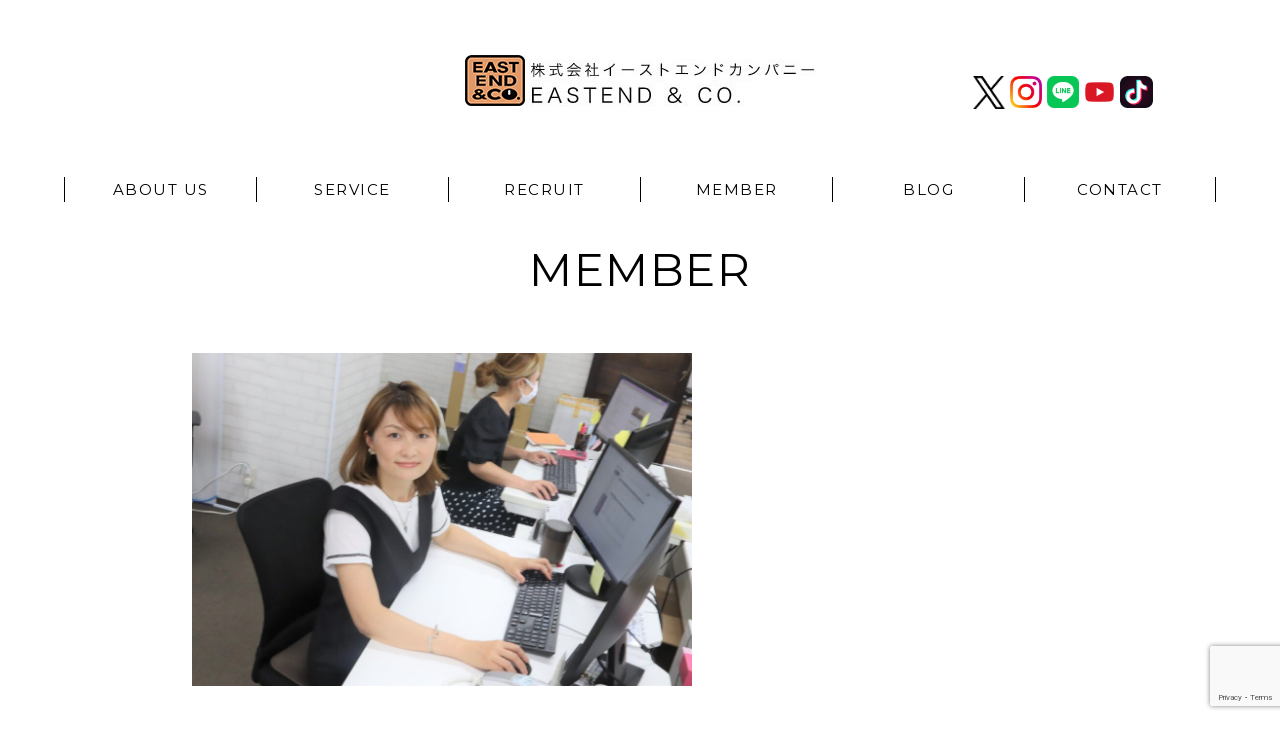

--- FILE ---
content_type: text/html; charset=UTF-8
request_url: https://eastend.co.jp/staff/760/
body_size: 11945
content:
<!DOCTYPE html><html lang="ja"><head><meta charset="UTF-8"><meta http-equiv="X-UA-Compatible" content="IE=edge"><meta name="viewport" content="width=device-width, initial-scale=1.0">    <title>矢崎 | 株式会社イーストエンドカンパニー株式会社イーストエンドカンパニー</title><meta http-equiv="Pragma" content="no-cache"><meta http-equiv="cache-control" content="no-cache"><link rel="stylesheet" href="https://eastend.co.jp/wp/wp-content/cache/autoptimize/css/autoptimize_single_9c4b1564c8ff8a0f27311c23c3b9869d.css"><link rel="stylesheet" href="https://eastend.co.jp/wp/wp-content/cache/autoptimize/css/autoptimize_single_f38b2db10e01b1572732a3191d538707.css"><link rel="stylesheet" href="https://eastend.co.jp/wp/wp-content/cache/autoptimize/css/autoptimize_single_f9faba678c4d6dcfdde69e5b11b37a2e.css"><link rel="stylesheet" href="https://eastend.co.jp/wp/wp-content/cache/autoptimize/css/autoptimize_single_29044600c4c55cd75a601d96af97af3d.css"><meta name="robots" content="max-image-preview:large" /><meta name="author" content="eastendnew"/><meta name="google-site-verification" content="LWiqL06x4CdN64mDvBv46PZ8RToYnBtHSDs5CEFmi2M" /><link rel="canonical" href="https://eastend.co.jp/staff/760/" /><meta name="generator" content="All in One SEO (AIOSEO) 4.9.3" />  <script defer src="https://www.googletagmanager.com/gtag/js?id=AW-11008835659"></script> <script defer src="[data-uri]"></script>  <script defer src="https://www.googletagmanager.com/gtag/js?id=G-T2V9YCGRDX"></script> <script defer src="[data-uri]"></script> <meta property="og:locale" content="ja_JP" /><meta property="og:site_name" content="株式会社イーストエンドカンパニー | ブランドの総合商社として常にお客様に貢献することを考え、みんなが幸せになる為のサイクルを回し続けます。" /><meta property="og:type" content="article" /><meta property="og:title" content="矢崎 | 株式会社イーストエンドカンパニー" /><meta property="og:url" content="https://eastend.co.jp/staff/760/" /><meta property="og:image" content="https://eastend.co.jp/wp/wp-content/uploads/header-1.png" /><meta property="og:image:secure_url" content="https://eastend.co.jp/wp/wp-content/uploads/header-1.png" /><meta property="og:image:width" content="2049" /><meta property="og:image:height" content="1152" /><meta property="article:published_time" content="2018-08-27T01:34:34+00:00" /><meta property="article:modified_time" content="2024-02-19T01:38:06+00:00" /><meta name="twitter:card" content="summary_large_image" /><meta name="twitter:title" content="矢崎 | 株式会社イーストエンドカンパニー" /><meta name="twitter:image" content="https://eastend.co.jp/wp/wp-content/uploads/header-1.png" /> <script type="application/ld+json" class="aioseo-schema">{"@context":"https:\/\/schema.org","@graph":[{"@type":"BlogPosting","@id":"https:\/\/eastend.co.jp\/staff\/760\/#blogposting","name":"\u77e2\u5d0e | \u682a\u5f0f\u4f1a\u793e\u30a4\u30fc\u30b9\u30c8\u30a8\u30f3\u30c9\u30ab\u30f3\u30d1\u30cb\u30fc","headline":"\u77e2\u5d0e","author":{"@id":"https:\/\/eastend.co.jp\/author\/eastendnew\/#author"},"publisher":{"@id":"https:\/\/eastend.co.jp\/#organization"},"image":{"@type":"ImageObject","url":762},"datePublished":"2018-08-27T10:34:34+09:00","dateModified":"2024-02-19T10:38:06+09:00","inLanguage":"ja","mainEntityOfPage":{"@id":"https:\/\/eastend.co.jp\/staff\/760\/#webpage"},"isPartOf":{"@id":"https:\/\/eastend.co.jp\/staff\/760\/#webpage"},"articleSection":"MEMBER"},{"@type":"BreadcrumbList","@id":"https:\/\/eastend.co.jp\/staff\/760\/#breadcrumblist","itemListElement":[{"@type":"ListItem","@id":"https:\/\/eastend.co.jp#listItem","position":1,"name":"Home","item":"https:\/\/eastend.co.jp","nextItem":{"@type":"ListItem","@id":"https:\/\/eastend.co.jp\/staff\/#listItem","name":"MEMBER"}},{"@type":"ListItem","@id":"https:\/\/eastend.co.jp\/staff\/#listItem","position":2,"name":"MEMBER","item":"https:\/\/eastend.co.jp\/staff\/","nextItem":{"@type":"ListItem","@id":"https:\/\/eastend.co.jp\/staff\/760\/#listItem","name":"\u77e2\u5d0e"},"previousItem":{"@type":"ListItem","@id":"https:\/\/eastend.co.jp#listItem","name":"Home"}},{"@type":"ListItem","@id":"https:\/\/eastend.co.jp\/staff\/760\/#listItem","position":3,"name":"\u77e2\u5d0e","previousItem":{"@type":"ListItem","@id":"https:\/\/eastend.co.jp\/staff\/#listItem","name":"MEMBER"}}]},{"@type":"Organization","@id":"https:\/\/eastend.co.jp\/#organization","name":"\u682a\u5f0f\u4f1a\u793e\u30a4\u30fc\u30b9\u30c8\u30a8\u30f3\u30c9\u30ab\u30f3\u30d1\u30cb\u30fc","description":"\u30d6\u30e9\u30f3\u30c9\u306e\u7dcf\u5408\u5546\u793e\u3068\u3057\u3066\u5e38\u306b\u304a\u5ba2\u69d8\u306b\u8ca2\u732e\u3059\u308b\u3053\u3068\u3092\u8003\u3048\u3001\u307f\u3093\u306a\u304c\u5e78\u305b\u306b\u306a\u308b\u70ba\u306e\u30b5\u30a4\u30af\u30eb\u3092\u56de\u3057\u7d9a\u3051\u307e\u3059\u3002","url":"https:\/\/eastend.co.jp\/","telephone":"+81662626888","logo":{"@type":"ImageObject","url":"https:\/\/eastend.co.jp\/wp\/wp-content\/uploads\/2022\/10\/favicon.jpg","@id":"https:\/\/eastend.co.jp\/staff\/760\/#organizationLogo","width":71,"height":61},"image":{"@id":"https:\/\/eastend.co.jp\/staff\/760\/#organizationLogo"}},{"@type":"Person","@id":"https:\/\/eastend.co.jp\/author\/eastendnew\/#author","url":"https:\/\/eastend.co.jp\/author\/eastendnew\/","name":"eastendnew","image":{"@type":"ImageObject","@id":"https:\/\/eastend.co.jp\/staff\/760\/#authorImage","url":"https:\/\/secure.gravatar.com\/avatar\/aaa6b4c2fce897367861c865da5ae10b9d54719e0b3ba2468741ffd980650fff?s=96&d=mm&r=g","width":96,"height":96,"caption":"eastendnew"}},{"@type":"WebPage","@id":"https:\/\/eastend.co.jp\/staff\/760\/#webpage","url":"https:\/\/eastend.co.jp\/staff\/760\/","name":"\u77e2\u5d0e | \u682a\u5f0f\u4f1a\u793e\u30a4\u30fc\u30b9\u30c8\u30a8\u30f3\u30c9\u30ab\u30f3\u30d1\u30cb\u30fc","inLanguage":"ja","isPartOf":{"@id":"https:\/\/eastend.co.jp\/#website"},"breadcrumb":{"@id":"https:\/\/eastend.co.jp\/staff\/760\/#breadcrumblist"},"author":{"@id":"https:\/\/eastend.co.jp\/author\/eastendnew\/#author"},"creator":{"@id":"https:\/\/eastend.co.jp\/author\/eastendnew\/#author"},"image":{"@type":"ImageObject","url":762,"@id":"https:\/\/eastend.co.jp\/staff\/760\/#mainImage"},"primaryImageOfPage":{"@id":"https:\/\/eastend.co.jp\/staff\/760\/#mainImage"},"datePublished":"2018-08-27T10:34:34+09:00","dateModified":"2024-02-19T10:38:06+09:00"},{"@type":"WebSite","@id":"https:\/\/eastend.co.jp\/#website","url":"https:\/\/eastend.co.jp\/","name":"\u682a\u5f0f\u4f1a\u793e\u30a4\u30fc\u30b9\u30c8\u30a8\u30f3\u30c9\u30ab\u30f3\u30d1\u30cb\u30fc","description":"\u30d6\u30e9\u30f3\u30c9\u306e\u7dcf\u5408\u5546\u793e\u3068\u3057\u3066\u5e38\u306b\u304a\u5ba2\u69d8\u306b\u8ca2\u732e\u3059\u308b\u3053\u3068\u3092\u8003\u3048\u3001\u307f\u3093\u306a\u304c\u5e78\u305b\u306b\u306a\u308b\u70ba\u306e\u30b5\u30a4\u30af\u30eb\u3092\u56de\u3057\u7d9a\u3051\u307e\u3059\u3002","inLanguage":"ja","publisher":{"@id":"https:\/\/eastend.co.jp\/#organization"}}]}</script> <link rel="alternate" type="application/rss+xml" title="株式会社イーストエンドカンパニー &raquo; 矢崎 のコメントのフィード" href="https://eastend.co.jp/staff/760/feed/" /><link rel="alternate" title="oEmbed (JSON)" type="application/json+oembed" href="https://eastend.co.jp/wp-json/oembed/1.0/embed?url=https%3A%2F%2Feastend.co.jp%2Fstaff%2F760%2F" /><link rel="alternate" title="oEmbed (XML)" type="text/xml+oembed" href="https://eastend.co.jp/wp-json/oembed/1.0/embed?url=https%3A%2F%2Feastend.co.jp%2Fstaff%2F760%2F&#038;format=xml" /><style id='wp-img-auto-sizes-contain-inline-css' type='text/css'>img:is([sizes=auto i],[sizes^="auto," i]){contain-intrinsic-size:3000px 1500px}
/*# sourceURL=wp-img-auto-sizes-contain-inline-css */</style><style id='wp-emoji-styles-inline-css' type='text/css'>img.wp-smiley, img.emoji {
		display: inline !important;
		border: none !important;
		box-shadow: none !important;
		height: 1em !important;
		width: 1em !important;
		margin: 0 0.07em !important;
		vertical-align: -0.1em !important;
		background: none !important;
		padding: 0 !important;
	}
/*# sourceURL=wp-emoji-styles-inline-css */</style><style id='wp-block-library-inline-css' type='text/css'>:root{--wp-block-synced-color:#7a00df;--wp-block-synced-color--rgb:122,0,223;--wp-bound-block-color:var(--wp-block-synced-color);--wp-editor-canvas-background:#ddd;--wp-admin-theme-color:#007cba;--wp-admin-theme-color--rgb:0,124,186;--wp-admin-theme-color-darker-10:#006ba1;--wp-admin-theme-color-darker-10--rgb:0,107,160.5;--wp-admin-theme-color-darker-20:#005a87;--wp-admin-theme-color-darker-20--rgb:0,90,135;--wp-admin-border-width-focus:2px}@media (min-resolution:192dpi){:root{--wp-admin-border-width-focus:1.5px}}.wp-element-button{cursor:pointer}:root .has-very-light-gray-background-color{background-color:#eee}:root .has-very-dark-gray-background-color{background-color:#313131}:root .has-very-light-gray-color{color:#eee}:root .has-very-dark-gray-color{color:#313131}:root .has-vivid-green-cyan-to-vivid-cyan-blue-gradient-background{background:linear-gradient(135deg,#00d084,#0693e3)}:root .has-purple-crush-gradient-background{background:linear-gradient(135deg,#34e2e4,#4721fb 50%,#ab1dfe)}:root .has-hazy-dawn-gradient-background{background:linear-gradient(135deg,#faaca8,#dad0ec)}:root .has-subdued-olive-gradient-background{background:linear-gradient(135deg,#fafae1,#67a671)}:root .has-atomic-cream-gradient-background{background:linear-gradient(135deg,#fdd79a,#004a59)}:root .has-nightshade-gradient-background{background:linear-gradient(135deg,#330968,#31cdcf)}:root .has-midnight-gradient-background{background:linear-gradient(135deg,#020381,#2874fc)}:root{--wp--preset--font-size--normal:16px;--wp--preset--font-size--huge:42px}.has-regular-font-size{font-size:1em}.has-larger-font-size{font-size:2.625em}.has-normal-font-size{font-size:var(--wp--preset--font-size--normal)}.has-huge-font-size{font-size:var(--wp--preset--font-size--huge)}.has-text-align-center{text-align:center}.has-text-align-left{text-align:left}.has-text-align-right{text-align:right}.has-fit-text{white-space:nowrap!important}#end-resizable-editor-section{display:none}.aligncenter{clear:both}.items-justified-left{justify-content:flex-start}.items-justified-center{justify-content:center}.items-justified-right{justify-content:flex-end}.items-justified-space-between{justify-content:space-between}.screen-reader-text{border:0;clip-path:inset(50%);height:1px;margin:-1px;overflow:hidden;padding:0;position:absolute;width:1px;word-wrap:normal!important}.screen-reader-text:focus{background-color:#ddd;clip-path:none;color:#444;display:block;font-size:1em;height:auto;left:5px;line-height:normal;padding:15px 23px 14px;text-decoration:none;top:5px;width:auto;z-index:100000}html :where(.has-border-color){border-style:solid}html :where([style*=border-top-color]){border-top-style:solid}html :where([style*=border-right-color]){border-right-style:solid}html :where([style*=border-bottom-color]){border-bottom-style:solid}html :where([style*=border-left-color]){border-left-style:solid}html :where([style*=border-width]){border-style:solid}html :where([style*=border-top-width]){border-top-style:solid}html :where([style*=border-right-width]){border-right-style:solid}html :where([style*=border-bottom-width]){border-bottom-style:solid}html :where([style*=border-left-width]){border-left-style:solid}html :where(img[class*=wp-image-]){height:auto;max-width:100%}:where(figure){margin:0 0 1em}html :where(.is-position-sticky){--wp-admin--admin-bar--position-offset:var(--wp-admin--admin-bar--height,0px)}@media screen and (max-width:600px){html :where(.is-position-sticky){--wp-admin--admin-bar--position-offset:0px}}

/*# sourceURL=wp-block-library-inline-css */</style><style id='global-styles-inline-css' type='text/css'>:root{--wp--preset--aspect-ratio--square: 1;--wp--preset--aspect-ratio--4-3: 4/3;--wp--preset--aspect-ratio--3-4: 3/4;--wp--preset--aspect-ratio--3-2: 3/2;--wp--preset--aspect-ratio--2-3: 2/3;--wp--preset--aspect-ratio--16-9: 16/9;--wp--preset--aspect-ratio--9-16: 9/16;--wp--preset--color--black: #000000;--wp--preset--color--cyan-bluish-gray: #abb8c3;--wp--preset--color--white: #ffffff;--wp--preset--color--pale-pink: #f78da7;--wp--preset--color--vivid-red: #cf2e2e;--wp--preset--color--luminous-vivid-orange: #ff6900;--wp--preset--color--luminous-vivid-amber: #fcb900;--wp--preset--color--light-green-cyan: #7bdcb5;--wp--preset--color--vivid-green-cyan: #00d084;--wp--preset--color--pale-cyan-blue: #8ed1fc;--wp--preset--color--vivid-cyan-blue: #0693e3;--wp--preset--color--vivid-purple: #9b51e0;--wp--preset--gradient--vivid-cyan-blue-to-vivid-purple: linear-gradient(135deg,rgb(6,147,227) 0%,rgb(155,81,224) 100%);--wp--preset--gradient--light-green-cyan-to-vivid-green-cyan: linear-gradient(135deg,rgb(122,220,180) 0%,rgb(0,208,130) 100%);--wp--preset--gradient--luminous-vivid-amber-to-luminous-vivid-orange: linear-gradient(135deg,rgb(252,185,0) 0%,rgb(255,105,0) 100%);--wp--preset--gradient--luminous-vivid-orange-to-vivid-red: linear-gradient(135deg,rgb(255,105,0) 0%,rgb(207,46,46) 100%);--wp--preset--gradient--very-light-gray-to-cyan-bluish-gray: linear-gradient(135deg,rgb(238,238,238) 0%,rgb(169,184,195) 100%);--wp--preset--gradient--cool-to-warm-spectrum: linear-gradient(135deg,rgb(74,234,220) 0%,rgb(151,120,209) 20%,rgb(207,42,186) 40%,rgb(238,44,130) 60%,rgb(251,105,98) 80%,rgb(254,248,76) 100%);--wp--preset--gradient--blush-light-purple: linear-gradient(135deg,rgb(255,206,236) 0%,rgb(152,150,240) 100%);--wp--preset--gradient--blush-bordeaux: linear-gradient(135deg,rgb(254,205,165) 0%,rgb(254,45,45) 50%,rgb(107,0,62) 100%);--wp--preset--gradient--luminous-dusk: linear-gradient(135deg,rgb(255,203,112) 0%,rgb(199,81,192) 50%,rgb(65,88,208) 100%);--wp--preset--gradient--pale-ocean: linear-gradient(135deg,rgb(255,245,203) 0%,rgb(182,227,212) 50%,rgb(51,167,181) 100%);--wp--preset--gradient--electric-grass: linear-gradient(135deg,rgb(202,248,128) 0%,rgb(113,206,126) 100%);--wp--preset--gradient--midnight: linear-gradient(135deg,rgb(2,3,129) 0%,rgb(40,116,252) 100%);--wp--preset--font-size--small: 13px;--wp--preset--font-size--medium: 20px;--wp--preset--font-size--large: 36px;--wp--preset--font-size--x-large: 42px;--wp--preset--spacing--20: 0.44rem;--wp--preset--spacing--30: 0.67rem;--wp--preset--spacing--40: 1rem;--wp--preset--spacing--50: 1.5rem;--wp--preset--spacing--60: 2.25rem;--wp--preset--spacing--70: 3.38rem;--wp--preset--spacing--80: 5.06rem;--wp--preset--shadow--natural: 6px 6px 9px rgba(0, 0, 0, 0.2);--wp--preset--shadow--deep: 12px 12px 50px rgba(0, 0, 0, 0.4);--wp--preset--shadow--sharp: 6px 6px 0px rgba(0, 0, 0, 0.2);--wp--preset--shadow--outlined: 6px 6px 0px -3px rgb(255, 255, 255), 6px 6px rgb(0, 0, 0);--wp--preset--shadow--crisp: 6px 6px 0px rgb(0, 0, 0);}:where(.is-layout-flex){gap: 0.5em;}:where(.is-layout-grid){gap: 0.5em;}body .is-layout-flex{display: flex;}.is-layout-flex{flex-wrap: wrap;align-items: center;}.is-layout-flex > :is(*, div){margin: 0;}body .is-layout-grid{display: grid;}.is-layout-grid > :is(*, div){margin: 0;}:where(.wp-block-columns.is-layout-flex){gap: 2em;}:where(.wp-block-columns.is-layout-grid){gap: 2em;}:where(.wp-block-post-template.is-layout-flex){gap: 1.25em;}:where(.wp-block-post-template.is-layout-grid){gap: 1.25em;}.has-black-color{color: var(--wp--preset--color--black) !important;}.has-cyan-bluish-gray-color{color: var(--wp--preset--color--cyan-bluish-gray) !important;}.has-white-color{color: var(--wp--preset--color--white) !important;}.has-pale-pink-color{color: var(--wp--preset--color--pale-pink) !important;}.has-vivid-red-color{color: var(--wp--preset--color--vivid-red) !important;}.has-luminous-vivid-orange-color{color: var(--wp--preset--color--luminous-vivid-orange) !important;}.has-luminous-vivid-amber-color{color: var(--wp--preset--color--luminous-vivid-amber) !important;}.has-light-green-cyan-color{color: var(--wp--preset--color--light-green-cyan) !important;}.has-vivid-green-cyan-color{color: var(--wp--preset--color--vivid-green-cyan) !important;}.has-pale-cyan-blue-color{color: var(--wp--preset--color--pale-cyan-blue) !important;}.has-vivid-cyan-blue-color{color: var(--wp--preset--color--vivid-cyan-blue) !important;}.has-vivid-purple-color{color: var(--wp--preset--color--vivid-purple) !important;}.has-black-background-color{background-color: var(--wp--preset--color--black) !important;}.has-cyan-bluish-gray-background-color{background-color: var(--wp--preset--color--cyan-bluish-gray) !important;}.has-white-background-color{background-color: var(--wp--preset--color--white) !important;}.has-pale-pink-background-color{background-color: var(--wp--preset--color--pale-pink) !important;}.has-vivid-red-background-color{background-color: var(--wp--preset--color--vivid-red) !important;}.has-luminous-vivid-orange-background-color{background-color: var(--wp--preset--color--luminous-vivid-orange) !important;}.has-luminous-vivid-amber-background-color{background-color: var(--wp--preset--color--luminous-vivid-amber) !important;}.has-light-green-cyan-background-color{background-color: var(--wp--preset--color--light-green-cyan) !important;}.has-vivid-green-cyan-background-color{background-color: var(--wp--preset--color--vivid-green-cyan) !important;}.has-pale-cyan-blue-background-color{background-color: var(--wp--preset--color--pale-cyan-blue) !important;}.has-vivid-cyan-blue-background-color{background-color: var(--wp--preset--color--vivid-cyan-blue) !important;}.has-vivid-purple-background-color{background-color: var(--wp--preset--color--vivid-purple) !important;}.has-black-border-color{border-color: var(--wp--preset--color--black) !important;}.has-cyan-bluish-gray-border-color{border-color: var(--wp--preset--color--cyan-bluish-gray) !important;}.has-white-border-color{border-color: var(--wp--preset--color--white) !important;}.has-pale-pink-border-color{border-color: var(--wp--preset--color--pale-pink) !important;}.has-vivid-red-border-color{border-color: var(--wp--preset--color--vivid-red) !important;}.has-luminous-vivid-orange-border-color{border-color: var(--wp--preset--color--luminous-vivid-orange) !important;}.has-luminous-vivid-amber-border-color{border-color: var(--wp--preset--color--luminous-vivid-amber) !important;}.has-light-green-cyan-border-color{border-color: var(--wp--preset--color--light-green-cyan) !important;}.has-vivid-green-cyan-border-color{border-color: var(--wp--preset--color--vivid-green-cyan) !important;}.has-pale-cyan-blue-border-color{border-color: var(--wp--preset--color--pale-cyan-blue) !important;}.has-vivid-cyan-blue-border-color{border-color: var(--wp--preset--color--vivid-cyan-blue) !important;}.has-vivid-purple-border-color{border-color: var(--wp--preset--color--vivid-purple) !important;}.has-vivid-cyan-blue-to-vivid-purple-gradient-background{background: var(--wp--preset--gradient--vivid-cyan-blue-to-vivid-purple) !important;}.has-light-green-cyan-to-vivid-green-cyan-gradient-background{background: var(--wp--preset--gradient--light-green-cyan-to-vivid-green-cyan) !important;}.has-luminous-vivid-amber-to-luminous-vivid-orange-gradient-background{background: var(--wp--preset--gradient--luminous-vivid-amber-to-luminous-vivid-orange) !important;}.has-luminous-vivid-orange-to-vivid-red-gradient-background{background: var(--wp--preset--gradient--luminous-vivid-orange-to-vivid-red) !important;}.has-very-light-gray-to-cyan-bluish-gray-gradient-background{background: var(--wp--preset--gradient--very-light-gray-to-cyan-bluish-gray) !important;}.has-cool-to-warm-spectrum-gradient-background{background: var(--wp--preset--gradient--cool-to-warm-spectrum) !important;}.has-blush-light-purple-gradient-background{background: var(--wp--preset--gradient--blush-light-purple) !important;}.has-blush-bordeaux-gradient-background{background: var(--wp--preset--gradient--blush-bordeaux) !important;}.has-luminous-dusk-gradient-background{background: var(--wp--preset--gradient--luminous-dusk) !important;}.has-pale-ocean-gradient-background{background: var(--wp--preset--gradient--pale-ocean) !important;}.has-electric-grass-gradient-background{background: var(--wp--preset--gradient--electric-grass) !important;}.has-midnight-gradient-background{background: var(--wp--preset--gradient--midnight) !important;}.has-small-font-size{font-size: var(--wp--preset--font-size--small) !important;}.has-medium-font-size{font-size: var(--wp--preset--font-size--medium) !important;}.has-large-font-size{font-size: var(--wp--preset--font-size--large) !important;}.has-x-large-font-size{font-size: var(--wp--preset--font-size--x-large) !important;}
/*# sourceURL=global-styles-inline-css */</style><style id='classic-theme-styles-inline-css' type='text/css'>/*! This file is auto-generated */
.wp-block-button__link{color:#fff;background-color:#32373c;border-radius:9999px;box-shadow:none;text-decoration:none;padding:calc(.667em + 2px) calc(1.333em + 2px);font-size:1.125em}.wp-block-file__button{background:#32373c;color:#fff;text-decoration:none}
/*# sourceURL=/wp-includes/css/classic-themes.min.css */</style><link rel='stylesheet' id='contact-form-7-css' href='https://eastend.co.jp/wp/wp-content/cache/autoptimize/css/autoptimize_single_64ac31699f5326cb3c76122498b76f66.css?ver=6.1.4' type='text/css' media='all' /> <script type="text/javascript" src="https://eastend.co.jp/wp/wp-includes/js/jquery/jquery.min.js?ver=3.7.1" id="jquery-core-js"></script> <script defer type="text/javascript" src="https://eastend.co.jp/wp/wp-includes/js/jquery/jquery-migrate.min.js?ver=3.4.1" id="jquery-migrate-js"></script> <link rel="https://api.w.org/" href="https://eastend.co.jp/wp-json/" /><link rel="alternate" title="JSON" type="application/json" href="https://eastend.co.jp/wp-json/wp/v2/posts/760" /><link rel="EditURI" type="application/rsd+xml" title="RSD" href="https://eastend.co.jp/wp/xmlrpc.php?rsd" /><meta name="generator" content="WordPress 6.9" /><link rel='shortlink' href='https://eastend.co.jp/?p=760' /><link rel="shortcut icon" href="https://eastend.co.jp/wp/wp-content/uploads/2022/10/名称未設定-1-1-16x16.jpg" /><link rel="apple-touch-icon-precomposed" href="https://eastend.co.jp/wp/wp-content/uploads/2022/10/名称未設定-1-2.jpg" /><link rel="icon" href="https://eastend.co.jp/wp/wp-content/uploads/2022/10/cropped-名称未設定-1-32x32.jpg" sizes="32x32" /><link rel="icon" href="https://eastend.co.jp/wp/wp-content/uploads/2022/10/cropped-名称未設定-1-192x192.jpg" sizes="192x192" /><link rel="apple-touch-icon" href="https://eastend.co.jp/wp/wp-content/uploads/2022/10/cropped-名称未設定-1-180x180.jpg" /><meta name="msapplication-TileImage" content="https://eastend.co.jp/wp/wp-content/uploads/2022/10/cropped-名称未設定-1-270x270.jpg" /></head><body><header><h1><a href="https://eastend.co.jp"><img src="https://eastend.co.jp/wp/wp-content/themes/Eastend_new/img/logo.jpg"
 alt="株式会社イーストエンドカンパニー"></a></h1><div id="SNSlink" class="SNSpc"><ul><li><a href="https://twitter.com/eastendcompany_" target="_blank"><noscript><img
 src="https://eastend.co.jp/wp/wp-content/themes/Eastend_new/img/twitter.png" alt="Twitter"></noscript><img class="lazyload"  src='data:image/svg+xml,%3Csvg%20xmlns=%22http://www.w3.org/2000/svg%22%20viewBox=%220%200%20210%20140%22%3E%3C/svg%3E' data-src="https://eastend.co.jp/wp/wp-content/themes/Eastend_new/img/twitter.png" alt="Twitter"></a></li><li><a href="https://www.instagram.com/eastend_company_/" target="_blank"><noscript><img
 src="https://eastend.co.jp/wp/wp-content/themes/Eastend_new/img/instagram.png" alt="Instagram"></noscript><img class="lazyload"  src='data:image/svg+xml,%3Csvg%20xmlns=%22http://www.w3.org/2000/svg%22%20viewBox=%220%200%20210%20140%22%3E%3C/svg%3E' data-src="https://eastend.co.jp/wp/wp-content/themes/Eastend_new/img/instagram.png" alt="Instagram"></a></li><li><a href="https://s.lmes.jp/landing-qr/1657078157-vnOxraD3?uLand=ZorjS4" target="_blank"><noscript><img
 src="https://eastend.co.jp/wp/wp-content/themes/Eastend_new/img/line.png" alt="LINE"></noscript><img class="lazyload"  src='data:image/svg+xml,%3Csvg%20xmlns=%22http://www.w3.org/2000/svg%22%20viewBox=%220%200%20210%20140%22%3E%3C/svg%3E' data-src="https://eastend.co.jp/wp/wp-content/themes/Eastend_new/img/line.png" alt="LINE"></a></li><li><a href="https://www.youtube.com/channel/UCm0hRXHPldqkgdU_9-I7oNQ" target="_blank"><noscript><img
 src="https://eastend.co.jp/wp/wp-content/themes/Eastend_new/img/youtube.png" alt="YouTube"></noscript><img class="lazyload"  src='data:image/svg+xml,%3Csvg%20xmlns=%22http://www.w3.org/2000/svg%22%20viewBox=%220%200%20210%20140%22%3E%3C/svg%3E' data-src="https://eastend.co.jp/wp/wp-content/themes/Eastend_new/img/youtube.png" alt="YouTube"></a></li><li><a href="https://www.tiktok.com/@eastendcompany" target="_blank"><noscript><img
 src="https://eastend.co.jp/wp/wp-content/themes/Eastend_new/img/tiktok.png" alt="TikTok"></noscript><img class="lazyload"  src='data:image/svg+xml,%3Csvg%20xmlns=%22http://www.w3.org/2000/svg%22%20viewBox=%220%200%20210%20140%22%3E%3C/svg%3E' data-src="https://eastend.co.jp/wp/wp-content/themes/Eastend_new/img/tiktok.png" alt="TikTok"></a></li></ul></div></header><div id="NavToggle"> <span id="NavLine"></span></div><nav id="HeaderNav"> <a href="https://eastend.co.jp"><noscript><img src="https://eastend.co.jp/wp/wp-content/themes/Eastend_new/img/SPnavlogo.jpg"
 alt="株式会社イーストエンドカンパニー" class="SPnavlogo"></noscript><img src='data:image/svg+xml,%3Csvg%20xmlns=%22http://www.w3.org/2000/svg%22%20viewBox=%220%200%20210%20140%22%3E%3C/svg%3E' data-src="https://eastend.co.jp/wp/wp-content/themes/Eastend_new/img/SPnavlogo.jpg"
 alt="株式会社イーストエンドカンパニー" class="lazyload SPnavlogo"></a>        <div class="menu-%e3%83%a1%e3%82%a4%e3%83%b3%e3%83%a1%e3%83%8b%e3%83%a5%e3%83%bc-container"><ul id="menu-%e3%83%a1%e3%82%a4%e3%83%b3%e3%83%a1%e3%83%8b%e3%83%a5%e3%83%bc" class="menu"><li id="menu-item-28" class="menu-item menu-item-type-post_type menu-item-object-page menu-item-28"><a href="https://eastend.co.jp/company/">ABOUT US</a></li><li id="menu-item-26" class="menu-item menu-item-type-post_type menu-item-object-page menu-item-26"><a href="https://eastend.co.jp/service/">SERVICE</a></li><li id="menu-item-7009" class="menu-item menu-item-type-custom menu-item-object-custom menu-item-7009"><a href="https://eastend.co.jp/recruit">RECRUIT</a></li><li id="menu-item-4801" class="menu-item menu-item-type-taxonomy menu-item-object-category current-post-ancestor current-menu-parent current-post-parent menu-item-4801"><a href="https://eastend.co.jp/staff/">MEMBER</a></li><li id="menu-item-4810" class="menu-item menu-item-type-taxonomy menu-item-object-category menu-item-4810"><a href="https://eastend.co.jp/blog/">BLOG</a></li><li id="menu-item-4819" class="menu-item menu-item-type-post_type menu-item-object-page menu-item-4819"><a href="https://eastend.co.jp/contact/">CONTACT</a></li></ul></div><div id="SNSlink" class="SNSsp"><ul><li><a href="https://twitter.com/eastendcompany_" target="_blank"><noscript><img
 src="https://eastend.co.jp/wp/wp-content/themes/Eastend_new/img/twitter.png" alt="Twitter"></noscript><img class="lazyload"  src='data:image/svg+xml,%3Csvg%20xmlns=%22http://www.w3.org/2000/svg%22%20viewBox=%220%200%20210%20140%22%3E%3C/svg%3E' data-src="https://eastend.co.jp/wp/wp-content/themes/Eastend_new/img/twitter.png" alt="Twitter"></a></li><li><a href="https://www.instagram.com/eastend_company_/" target="_blank"><noscript><img
 src="https://eastend.co.jp/wp/wp-content/themes/Eastend_new/img/instagram.png" alt="Instagram"></noscript><img class="lazyload"  src='data:image/svg+xml,%3Csvg%20xmlns=%22http://www.w3.org/2000/svg%22%20viewBox=%220%200%20210%20140%22%3E%3C/svg%3E' data-src="https://eastend.co.jp/wp/wp-content/themes/Eastend_new/img/instagram.png" alt="Instagram"></a></li><li><a href="https://s.lmes.jp/landing-qr/1657078157-vnOxraD3?uLand=ZorjS4" target="_blank"><noscript><img
 src="https://eastend.co.jp/wp/wp-content/themes/Eastend_new/img/line.png" alt="LINE"></noscript><img class="lazyload"  src='data:image/svg+xml,%3Csvg%20xmlns=%22http://www.w3.org/2000/svg%22%20viewBox=%220%200%20210%20140%22%3E%3C/svg%3E' data-src="https://eastend.co.jp/wp/wp-content/themes/Eastend_new/img/line.png" alt="LINE"></a></li><li><a href="https://www.youtube.com/channel/UCm0hRXHPldqkgdU_9-I7oNQ" target="_blank"><noscript><img
 src="https://eastend.co.jp/wp/wp-content/themes/Eastend_new/img/youtube.png" alt="YouTube"></noscript><img class="lazyload"  src='data:image/svg+xml,%3Csvg%20xmlns=%22http://www.w3.org/2000/svg%22%20viewBox=%220%200%20210%20140%22%3E%3C/svg%3E' data-src="https://eastend.co.jp/wp/wp-content/themes/Eastend_new/img/youtube.png" alt="YouTube"></a></li><li><a href="https://www.tiktok.com/@eastendcompany" target="_blank"><noscript><img
 src="https://eastend.co.jp/wp/wp-content/themes/Eastend_new/img/tiktok.png" alt="TikTok"></noscript><img class="lazyload"  src='data:image/svg+xml,%3Csvg%20xmlns=%22http://www.w3.org/2000/svg%22%20viewBox=%220%200%20210%20140%22%3E%3C/svg%3E' data-src="https://eastend.co.jp/wp/wp-content/themes/Eastend_new/img/tiktok.png" alt="TikTok"></a></li></ul> <a href="https://s.lmes.jp/landing-qr/1657078157-vnOxraD3?uLand=ZorjS4" target="_blank"><noscript><img
 src="https://eastend.co.jp/wp/wp-content/themes/Eastend_new/img/line_banner_sp.jpg" alt="LINE"
 style="width:100%;height:auto;"></noscript><img class="lazyload"  src='data:image/svg+xml,%3Csvg%20xmlns=%22http://www.w3.org/2000/svg%22%20viewBox=%220%200%20210%20140%22%3E%3C/svg%3E' data-src="https://eastend.co.jp/wp/wp-content/themes/Eastend_new/img/line_banner_sp.jpg" alt="LINE"
 style="width:100%;height:auto;"></a></div></nav><h2 id="TopHeadline">MEMBER</h2><main id="MainC"><section class="noimage_white staff"><div class="post-760 post type-post status-publish format-standard hentry category-staff" id="post-760"> <noscript><img src="https://eastend.co.jp/wp/wp-content/uploads/2022/08/IMG_9202-1024x683.jpg" alt="スタッフ写真" class="staff_main"></noscript><img src='data:image/svg+xml,%3Csvg%20xmlns=%22http://www.w3.org/2000/svg%22%20viewBox=%220%200%20210%20140%22%3E%3C/svg%3E' data-src="https://eastend.co.jp/wp/wp-content/uploads/2022/08/IMG_9202-1024x683.jpg" alt="スタッフ写真" class="lazyload staff_main"> <br><h2 class="headline"> 矢崎</h2><p class="staff_p1">この会社のここが好き</p> 皆さん、優しく気遣ってくれる所<p class="staff_p1">将来の夢</p> 世界一周、クルーズの旅<p class="staff_p1">趣味（休みの日の過ごし方）</p> 映画鑑賞<p class="staff_p1">社長プレゼンツ 私はこんな人</p> <noscript><img src="https://eastend.co.jp/wp/wp-content/uploads/2021/03/image085.png" alt="" class="about_me_graph"></noscript><img src='data:image/svg+xml,%3Csvg%20xmlns=%22http://www.w3.org/2000/svg%22%20viewBox=%220%200%20210%20140%22%3E%3C/svg%3E' data-src="https://eastend.co.jp/wp/wp-content/uploads/2021/03/image085.png" alt="" class="lazyload about_me_graph"></div><center><a href="https://eastend.co.jp/staff/" class="button">スタッフ一覧に戻る</a></center></section></main><footer><div class="menu-%e3%83%a1%e3%82%a4%e3%83%b3%e3%83%a1%e3%83%8b%e3%83%a5%e3%83%bc-container"><ul id="menu-%e3%83%a1%e3%82%a4%e3%83%b3%e3%83%a1%e3%83%8b%e3%83%a5%e3%83%bc-1" class="menu"><li class="menu-item menu-item-type-post_type menu-item-object-page menu-item-28"><a href="https://eastend.co.jp/company/">ABOUT US</a></li><li class="menu-item menu-item-type-post_type menu-item-object-page menu-item-26"><a href="https://eastend.co.jp/service/">SERVICE</a></li><li class="menu-item menu-item-type-custom menu-item-object-custom menu-item-7009"><a href="https://eastend.co.jp/recruit">RECRUIT</a></li><li class="menu-item menu-item-type-taxonomy menu-item-object-category current-post-ancestor current-menu-parent current-post-parent menu-item-4801"><a href="https://eastend.co.jp/staff/">MEMBER</a></li><li class="menu-item menu-item-type-taxonomy menu-item-object-category menu-item-4810"><a href="https://eastend.co.jp/blog/">BLOG</a></li><li class="menu-item menu-item-type-post_type menu-item-object-page menu-item-4819"><a href="https://eastend.co.jp/contact/">CONTACT</a></li></ul></div> <a href="https://eastend.co.jp"><noscript><img src="https://eastend.co.jp/wp/wp-content/themes/Eastend_new/img/footerlogo.jpg" alt="株式会社イーストエンドカンパニー"></noscript><img class="lazyload" src='data:image/svg+xml,%3Csvg%20xmlns=%22http://www.w3.org/2000/svg%22%20viewBox=%220%200%20210%20140%22%3E%3C/svg%3E' data-src="https://eastend.co.jp/wp/wp-content/themes/Eastend_new/img/footerlogo.jpg" alt="株式会社イーストエンドカンパニー"></a><br> <br> © 2022 Eastend & Company.</footer> <script defer src="https://eastend.co.jp/wp/wp-content/cache/autoptimize/js/autoptimize_single_5f8f4aed010e1afe499184d8197309f9.js"></script> <script defer src="[data-uri]"></script> <script defer src="[data-uri]"></script> <script type="speculationrules">{"prefetch":[{"source":"document","where":{"and":[{"href_matches":"/*"},{"not":{"href_matches":["/wp/wp-*.php","/wp/wp-admin/*","/wp/wp-content/uploads/*","/wp/wp-content/*","/wp/wp-content/plugins/*","/wp/wp-content/themes/Eastend_new/*","/*\\?(.+)"]}},{"not":{"selector_matches":"a[rel~=\"nofollow\"]"}},{"not":{"selector_matches":".no-prefetch, .no-prefetch a"}}]},"eagerness":"conservative"}]}</script> <script defer src="[data-uri]"></script> <noscript><style>.lazyload{display:none;}</style></noscript><script data-noptimize="1">window.lazySizesConfig=window.lazySizesConfig||{};window.lazySizesConfig.loadMode=1;</script><script defer data-noptimize="1" src='https://eastend.co.jp/wp/wp-content/plugins/autoptimize/classes/external/js/lazysizes.min.js?ao_version=3.1.14'></script><script type="text/javascript" src="https://eastend.co.jp/wp/wp-includes/js/dist/hooks.min.js?ver=dd5603f07f9220ed27f1" id="wp-hooks-js"></script> <script type="text/javascript" src="https://eastend.co.jp/wp/wp-includes/js/dist/i18n.min.js?ver=c26c3dc7bed366793375" id="wp-i18n-js"></script> <script defer id="wp-i18n-js-after" src="[data-uri]"></script> <script defer type="text/javascript" src="https://eastend.co.jp/wp/wp-content/cache/autoptimize/js/autoptimize_single_96e7dc3f0e8559e4a3f3ca40b17ab9c3.js?ver=6.1.4" id="swv-js"></script> <script defer id="contact-form-7-js-translations" src="[data-uri]"></script> <script defer id="contact-form-7-js-before" src="[data-uri]"></script> <script defer type="text/javascript" src="https://eastend.co.jp/wp/wp-content/cache/autoptimize/js/autoptimize_single_2912c657d0592cc532dff73d0d2ce7bb.js?ver=6.1.4" id="contact-form-7-js"></script> <script defer type="text/javascript" src="https://www.google.com/recaptcha/api.js?render=6LeaRiEpAAAAAIwAy6a4fg_4piXXKg14TtOpLLxx&amp;ver=3.0" id="google-recaptcha-js"></script> <script type="text/javascript" src="https://eastend.co.jp/wp/wp-includes/js/dist/vendor/wp-polyfill.min.js?ver=3.15.0" id="wp-polyfill-js"></script> <script defer id="wpcf7-recaptcha-js-before" src="[data-uri]"></script> <script defer type="text/javascript" src="https://eastend.co.jp/wp/wp-content/cache/autoptimize/js/autoptimize_single_ec0187677793456f98473f49d9e9b95f.js?ver=6.1.4" id="wpcf7-recaptcha-js"></script> <script id="wp-emoji-settings" type="application/json">{"baseUrl":"https://s.w.org/images/core/emoji/17.0.2/72x72/","ext":".png","svgUrl":"https://s.w.org/images/core/emoji/17.0.2/svg/","svgExt":".svg","source":{"concatemoji":"https://eastend.co.jp/wp/wp-includes/js/wp-emoji-release.min.js?ver=6.9"}}</script> <script type="module">/*! This file is auto-generated */
const a=JSON.parse(document.getElementById("wp-emoji-settings").textContent),o=(window._wpemojiSettings=a,"wpEmojiSettingsSupports"),s=["flag","emoji"];function i(e){try{var t={supportTests:e,timestamp:(new Date).valueOf()};sessionStorage.setItem(o,JSON.stringify(t))}catch(e){}}function c(e,t,n){e.clearRect(0,0,e.canvas.width,e.canvas.height),e.fillText(t,0,0);t=new Uint32Array(e.getImageData(0,0,e.canvas.width,e.canvas.height).data);e.clearRect(0,0,e.canvas.width,e.canvas.height),e.fillText(n,0,0);const a=new Uint32Array(e.getImageData(0,0,e.canvas.width,e.canvas.height).data);return t.every((e,t)=>e===a[t])}function p(e,t){e.clearRect(0,0,e.canvas.width,e.canvas.height),e.fillText(t,0,0);var n=e.getImageData(16,16,1,1);for(let e=0;e<n.data.length;e++)if(0!==n.data[e])return!1;return!0}function u(e,t,n,a){switch(t){case"flag":return n(e,"\ud83c\udff3\ufe0f\u200d\u26a7\ufe0f","\ud83c\udff3\ufe0f\u200b\u26a7\ufe0f")?!1:!n(e,"\ud83c\udde8\ud83c\uddf6","\ud83c\udde8\u200b\ud83c\uddf6")&&!n(e,"\ud83c\udff4\udb40\udc67\udb40\udc62\udb40\udc65\udb40\udc6e\udb40\udc67\udb40\udc7f","\ud83c\udff4\u200b\udb40\udc67\u200b\udb40\udc62\u200b\udb40\udc65\u200b\udb40\udc6e\u200b\udb40\udc67\u200b\udb40\udc7f");case"emoji":return!a(e,"\ud83e\u1fac8")}return!1}function f(e,t,n,a){let r;const o=(r="undefined"!=typeof WorkerGlobalScope&&self instanceof WorkerGlobalScope?new OffscreenCanvas(300,150):document.createElement("canvas")).getContext("2d",{willReadFrequently:!0}),s=(o.textBaseline="top",o.font="600 32px Arial",{});return e.forEach(e=>{s[e]=t(o,e,n,a)}),s}function r(e){var t=document.createElement("script");t.src=e,t.defer=!0,document.head.appendChild(t)}a.supports={everything:!0,everythingExceptFlag:!0},new Promise(t=>{let n=function(){try{var e=JSON.parse(sessionStorage.getItem(o));if("object"==typeof e&&"number"==typeof e.timestamp&&(new Date).valueOf()<e.timestamp+604800&&"object"==typeof e.supportTests)return e.supportTests}catch(e){}return null}();if(!n){if("undefined"!=typeof Worker&&"undefined"!=typeof OffscreenCanvas&&"undefined"!=typeof URL&&URL.createObjectURL&&"undefined"!=typeof Blob)try{var e="postMessage("+f.toString()+"("+[JSON.stringify(s),u.toString(),c.toString(),p.toString()].join(",")+"));",a=new Blob([e],{type:"text/javascript"});const r=new Worker(URL.createObjectURL(a),{name:"wpTestEmojiSupports"});return void(r.onmessage=e=>{i(n=e.data),r.terminate(),t(n)})}catch(e){}i(n=f(s,u,c,p))}t(n)}).then(e=>{for(const n in e)a.supports[n]=e[n],a.supports.everything=a.supports.everything&&a.supports[n],"flag"!==n&&(a.supports.everythingExceptFlag=a.supports.everythingExceptFlag&&a.supports[n]);var t;a.supports.everythingExceptFlag=a.supports.everythingExceptFlag&&!a.supports.flag,a.supports.everything||((t=a.source||{}).concatemoji?r(t.concatemoji):t.wpemoji&&t.twemoji&&(r(t.twemoji),r(t.wpemoji)))});
//# sourceURL=https://eastend.co.jp/wp/wp-includes/js/wp-emoji-loader.min.js</script> </body></html>

--- FILE ---
content_type: text/html; charset=utf-8
request_url: https://www.google.com/recaptcha/api2/anchor?ar=1&k=6LeaRiEpAAAAAIwAy6a4fg_4piXXKg14TtOpLLxx&co=aHR0cHM6Ly9lYXN0ZW5kLmNvLmpwOjQ0Mw..&hl=en&v=PoyoqOPhxBO7pBk68S4YbpHZ&size=invisible&anchor-ms=20000&execute-ms=30000&cb=vpbhncv3knfl
body_size: 48651
content:
<!DOCTYPE HTML><html dir="ltr" lang="en"><head><meta http-equiv="Content-Type" content="text/html; charset=UTF-8">
<meta http-equiv="X-UA-Compatible" content="IE=edge">
<title>reCAPTCHA</title>
<style type="text/css">
/* cyrillic-ext */
@font-face {
  font-family: 'Roboto';
  font-style: normal;
  font-weight: 400;
  font-stretch: 100%;
  src: url(//fonts.gstatic.com/s/roboto/v48/KFO7CnqEu92Fr1ME7kSn66aGLdTylUAMa3GUBHMdazTgWw.woff2) format('woff2');
  unicode-range: U+0460-052F, U+1C80-1C8A, U+20B4, U+2DE0-2DFF, U+A640-A69F, U+FE2E-FE2F;
}
/* cyrillic */
@font-face {
  font-family: 'Roboto';
  font-style: normal;
  font-weight: 400;
  font-stretch: 100%;
  src: url(//fonts.gstatic.com/s/roboto/v48/KFO7CnqEu92Fr1ME7kSn66aGLdTylUAMa3iUBHMdazTgWw.woff2) format('woff2');
  unicode-range: U+0301, U+0400-045F, U+0490-0491, U+04B0-04B1, U+2116;
}
/* greek-ext */
@font-face {
  font-family: 'Roboto';
  font-style: normal;
  font-weight: 400;
  font-stretch: 100%;
  src: url(//fonts.gstatic.com/s/roboto/v48/KFO7CnqEu92Fr1ME7kSn66aGLdTylUAMa3CUBHMdazTgWw.woff2) format('woff2');
  unicode-range: U+1F00-1FFF;
}
/* greek */
@font-face {
  font-family: 'Roboto';
  font-style: normal;
  font-weight: 400;
  font-stretch: 100%;
  src: url(//fonts.gstatic.com/s/roboto/v48/KFO7CnqEu92Fr1ME7kSn66aGLdTylUAMa3-UBHMdazTgWw.woff2) format('woff2');
  unicode-range: U+0370-0377, U+037A-037F, U+0384-038A, U+038C, U+038E-03A1, U+03A3-03FF;
}
/* math */
@font-face {
  font-family: 'Roboto';
  font-style: normal;
  font-weight: 400;
  font-stretch: 100%;
  src: url(//fonts.gstatic.com/s/roboto/v48/KFO7CnqEu92Fr1ME7kSn66aGLdTylUAMawCUBHMdazTgWw.woff2) format('woff2');
  unicode-range: U+0302-0303, U+0305, U+0307-0308, U+0310, U+0312, U+0315, U+031A, U+0326-0327, U+032C, U+032F-0330, U+0332-0333, U+0338, U+033A, U+0346, U+034D, U+0391-03A1, U+03A3-03A9, U+03B1-03C9, U+03D1, U+03D5-03D6, U+03F0-03F1, U+03F4-03F5, U+2016-2017, U+2034-2038, U+203C, U+2040, U+2043, U+2047, U+2050, U+2057, U+205F, U+2070-2071, U+2074-208E, U+2090-209C, U+20D0-20DC, U+20E1, U+20E5-20EF, U+2100-2112, U+2114-2115, U+2117-2121, U+2123-214F, U+2190, U+2192, U+2194-21AE, U+21B0-21E5, U+21F1-21F2, U+21F4-2211, U+2213-2214, U+2216-22FF, U+2308-230B, U+2310, U+2319, U+231C-2321, U+2336-237A, U+237C, U+2395, U+239B-23B7, U+23D0, U+23DC-23E1, U+2474-2475, U+25AF, U+25B3, U+25B7, U+25BD, U+25C1, U+25CA, U+25CC, U+25FB, U+266D-266F, U+27C0-27FF, U+2900-2AFF, U+2B0E-2B11, U+2B30-2B4C, U+2BFE, U+3030, U+FF5B, U+FF5D, U+1D400-1D7FF, U+1EE00-1EEFF;
}
/* symbols */
@font-face {
  font-family: 'Roboto';
  font-style: normal;
  font-weight: 400;
  font-stretch: 100%;
  src: url(//fonts.gstatic.com/s/roboto/v48/KFO7CnqEu92Fr1ME7kSn66aGLdTylUAMaxKUBHMdazTgWw.woff2) format('woff2');
  unicode-range: U+0001-000C, U+000E-001F, U+007F-009F, U+20DD-20E0, U+20E2-20E4, U+2150-218F, U+2190, U+2192, U+2194-2199, U+21AF, U+21E6-21F0, U+21F3, U+2218-2219, U+2299, U+22C4-22C6, U+2300-243F, U+2440-244A, U+2460-24FF, U+25A0-27BF, U+2800-28FF, U+2921-2922, U+2981, U+29BF, U+29EB, U+2B00-2BFF, U+4DC0-4DFF, U+FFF9-FFFB, U+10140-1018E, U+10190-1019C, U+101A0, U+101D0-101FD, U+102E0-102FB, U+10E60-10E7E, U+1D2C0-1D2D3, U+1D2E0-1D37F, U+1F000-1F0FF, U+1F100-1F1AD, U+1F1E6-1F1FF, U+1F30D-1F30F, U+1F315, U+1F31C, U+1F31E, U+1F320-1F32C, U+1F336, U+1F378, U+1F37D, U+1F382, U+1F393-1F39F, U+1F3A7-1F3A8, U+1F3AC-1F3AF, U+1F3C2, U+1F3C4-1F3C6, U+1F3CA-1F3CE, U+1F3D4-1F3E0, U+1F3ED, U+1F3F1-1F3F3, U+1F3F5-1F3F7, U+1F408, U+1F415, U+1F41F, U+1F426, U+1F43F, U+1F441-1F442, U+1F444, U+1F446-1F449, U+1F44C-1F44E, U+1F453, U+1F46A, U+1F47D, U+1F4A3, U+1F4B0, U+1F4B3, U+1F4B9, U+1F4BB, U+1F4BF, U+1F4C8-1F4CB, U+1F4D6, U+1F4DA, U+1F4DF, U+1F4E3-1F4E6, U+1F4EA-1F4ED, U+1F4F7, U+1F4F9-1F4FB, U+1F4FD-1F4FE, U+1F503, U+1F507-1F50B, U+1F50D, U+1F512-1F513, U+1F53E-1F54A, U+1F54F-1F5FA, U+1F610, U+1F650-1F67F, U+1F687, U+1F68D, U+1F691, U+1F694, U+1F698, U+1F6AD, U+1F6B2, U+1F6B9-1F6BA, U+1F6BC, U+1F6C6-1F6CF, U+1F6D3-1F6D7, U+1F6E0-1F6EA, U+1F6F0-1F6F3, U+1F6F7-1F6FC, U+1F700-1F7FF, U+1F800-1F80B, U+1F810-1F847, U+1F850-1F859, U+1F860-1F887, U+1F890-1F8AD, U+1F8B0-1F8BB, U+1F8C0-1F8C1, U+1F900-1F90B, U+1F93B, U+1F946, U+1F984, U+1F996, U+1F9E9, U+1FA00-1FA6F, U+1FA70-1FA7C, U+1FA80-1FA89, U+1FA8F-1FAC6, U+1FACE-1FADC, U+1FADF-1FAE9, U+1FAF0-1FAF8, U+1FB00-1FBFF;
}
/* vietnamese */
@font-face {
  font-family: 'Roboto';
  font-style: normal;
  font-weight: 400;
  font-stretch: 100%;
  src: url(//fonts.gstatic.com/s/roboto/v48/KFO7CnqEu92Fr1ME7kSn66aGLdTylUAMa3OUBHMdazTgWw.woff2) format('woff2');
  unicode-range: U+0102-0103, U+0110-0111, U+0128-0129, U+0168-0169, U+01A0-01A1, U+01AF-01B0, U+0300-0301, U+0303-0304, U+0308-0309, U+0323, U+0329, U+1EA0-1EF9, U+20AB;
}
/* latin-ext */
@font-face {
  font-family: 'Roboto';
  font-style: normal;
  font-weight: 400;
  font-stretch: 100%;
  src: url(//fonts.gstatic.com/s/roboto/v48/KFO7CnqEu92Fr1ME7kSn66aGLdTylUAMa3KUBHMdazTgWw.woff2) format('woff2');
  unicode-range: U+0100-02BA, U+02BD-02C5, U+02C7-02CC, U+02CE-02D7, U+02DD-02FF, U+0304, U+0308, U+0329, U+1D00-1DBF, U+1E00-1E9F, U+1EF2-1EFF, U+2020, U+20A0-20AB, U+20AD-20C0, U+2113, U+2C60-2C7F, U+A720-A7FF;
}
/* latin */
@font-face {
  font-family: 'Roboto';
  font-style: normal;
  font-weight: 400;
  font-stretch: 100%;
  src: url(//fonts.gstatic.com/s/roboto/v48/KFO7CnqEu92Fr1ME7kSn66aGLdTylUAMa3yUBHMdazQ.woff2) format('woff2');
  unicode-range: U+0000-00FF, U+0131, U+0152-0153, U+02BB-02BC, U+02C6, U+02DA, U+02DC, U+0304, U+0308, U+0329, U+2000-206F, U+20AC, U+2122, U+2191, U+2193, U+2212, U+2215, U+FEFF, U+FFFD;
}
/* cyrillic-ext */
@font-face {
  font-family: 'Roboto';
  font-style: normal;
  font-weight: 500;
  font-stretch: 100%;
  src: url(//fonts.gstatic.com/s/roboto/v48/KFO7CnqEu92Fr1ME7kSn66aGLdTylUAMa3GUBHMdazTgWw.woff2) format('woff2');
  unicode-range: U+0460-052F, U+1C80-1C8A, U+20B4, U+2DE0-2DFF, U+A640-A69F, U+FE2E-FE2F;
}
/* cyrillic */
@font-face {
  font-family: 'Roboto';
  font-style: normal;
  font-weight: 500;
  font-stretch: 100%;
  src: url(//fonts.gstatic.com/s/roboto/v48/KFO7CnqEu92Fr1ME7kSn66aGLdTylUAMa3iUBHMdazTgWw.woff2) format('woff2');
  unicode-range: U+0301, U+0400-045F, U+0490-0491, U+04B0-04B1, U+2116;
}
/* greek-ext */
@font-face {
  font-family: 'Roboto';
  font-style: normal;
  font-weight: 500;
  font-stretch: 100%;
  src: url(//fonts.gstatic.com/s/roboto/v48/KFO7CnqEu92Fr1ME7kSn66aGLdTylUAMa3CUBHMdazTgWw.woff2) format('woff2');
  unicode-range: U+1F00-1FFF;
}
/* greek */
@font-face {
  font-family: 'Roboto';
  font-style: normal;
  font-weight: 500;
  font-stretch: 100%;
  src: url(//fonts.gstatic.com/s/roboto/v48/KFO7CnqEu92Fr1ME7kSn66aGLdTylUAMa3-UBHMdazTgWw.woff2) format('woff2');
  unicode-range: U+0370-0377, U+037A-037F, U+0384-038A, U+038C, U+038E-03A1, U+03A3-03FF;
}
/* math */
@font-face {
  font-family: 'Roboto';
  font-style: normal;
  font-weight: 500;
  font-stretch: 100%;
  src: url(//fonts.gstatic.com/s/roboto/v48/KFO7CnqEu92Fr1ME7kSn66aGLdTylUAMawCUBHMdazTgWw.woff2) format('woff2');
  unicode-range: U+0302-0303, U+0305, U+0307-0308, U+0310, U+0312, U+0315, U+031A, U+0326-0327, U+032C, U+032F-0330, U+0332-0333, U+0338, U+033A, U+0346, U+034D, U+0391-03A1, U+03A3-03A9, U+03B1-03C9, U+03D1, U+03D5-03D6, U+03F0-03F1, U+03F4-03F5, U+2016-2017, U+2034-2038, U+203C, U+2040, U+2043, U+2047, U+2050, U+2057, U+205F, U+2070-2071, U+2074-208E, U+2090-209C, U+20D0-20DC, U+20E1, U+20E5-20EF, U+2100-2112, U+2114-2115, U+2117-2121, U+2123-214F, U+2190, U+2192, U+2194-21AE, U+21B0-21E5, U+21F1-21F2, U+21F4-2211, U+2213-2214, U+2216-22FF, U+2308-230B, U+2310, U+2319, U+231C-2321, U+2336-237A, U+237C, U+2395, U+239B-23B7, U+23D0, U+23DC-23E1, U+2474-2475, U+25AF, U+25B3, U+25B7, U+25BD, U+25C1, U+25CA, U+25CC, U+25FB, U+266D-266F, U+27C0-27FF, U+2900-2AFF, U+2B0E-2B11, U+2B30-2B4C, U+2BFE, U+3030, U+FF5B, U+FF5D, U+1D400-1D7FF, U+1EE00-1EEFF;
}
/* symbols */
@font-face {
  font-family: 'Roboto';
  font-style: normal;
  font-weight: 500;
  font-stretch: 100%;
  src: url(//fonts.gstatic.com/s/roboto/v48/KFO7CnqEu92Fr1ME7kSn66aGLdTylUAMaxKUBHMdazTgWw.woff2) format('woff2');
  unicode-range: U+0001-000C, U+000E-001F, U+007F-009F, U+20DD-20E0, U+20E2-20E4, U+2150-218F, U+2190, U+2192, U+2194-2199, U+21AF, U+21E6-21F0, U+21F3, U+2218-2219, U+2299, U+22C4-22C6, U+2300-243F, U+2440-244A, U+2460-24FF, U+25A0-27BF, U+2800-28FF, U+2921-2922, U+2981, U+29BF, U+29EB, U+2B00-2BFF, U+4DC0-4DFF, U+FFF9-FFFB, U+10140-1018E, U+10190-1019C, U+101A0, U+101D0-101FD, U+102E0-102FB, U+10E60-10E7E, U+1D2C0-1D2D3, U+1D2E0-1D37F, U+1F000-1F0FF, U+1F100-1F1AD, U+1F1E6-1F1FF, U+1F30D-1F30F, U+1F315, U+1F31C, U+1F31E, U+1F320-1F32C, U+1F336, U+1F378, U+1F37D, U+1F382, U+1F393-1F39F, U+1F3A7-1F3A8, U+1F3AC-1F3AF, U+1F3C2, U+1F3C4-1F3C6, U+1F3CA-1F3CE, U+1F3D4-1F3E0, U+1F3ED, U+1F3F1-1F3F3, U+1F3F5-1F3F7, U+1F408, U+1F415, U+1F41F, U+1F426, U+1F43F, U+1F441-1F442, U+1F444, U+1F446-1F449, U+1F44C-1F44E, U+1F453, U+1F46A, U+1F47D, U+1F4A3, U+1F4B0, U+1F4B3, U+1F4B9, U+1F4BB, U+1F4BF, U+1F4C8-1F4CB, U+1F4D6, U+1F4DA, U+1F4DF, U+1F4E3-1F4E6, U+1F4EA-1F4ED, U+1F4F7, U+1F4F9-1F4FB, U+1F4FD-1F4FE, U+1F503, U+1F507-1F50B, U+1F50D, U+1F512-1F513, U+1F53E-1F54A, U+1F54F-1F5FA, U+1F610, U+1F650-1F67F, U+1F687, U+1F68D, U+1F691, U+1F694, U+1F698, U+1F6AD, U+1F6B2, U+1F6B9-1F6BA, U+1F6BC, U+1F6C6-1F6CF, U+1F6D3-1F6D7, U+1F6E0-1F6EA, U+1F6F0-1F6F3, U+1F6F7-1F6FC, U+1F700-1F7FF, U+1F800-1F80B, U+1F810-1F847, U+1F850-1F859, U+1F860-1F887, U+1F890-1F8AD, U+1F8B0-1F8BB, U+1F8C0-1F8C1, U+1F900-1F90B, U+1F93B, U+1F946, U+1F984, U+1F996, U+1F9E9, U+1FA00-1FA6F, U+1FA70-1FA7C, U+1FA80-1FA89, U+1FA8F-1FAC6, U+1FACE-1FADC, U+1FADF-1FAE9, U+1FAF0-1FAF8, U+1FB00-1FBFF;
}
/* vietnamese */
@font-face {
  font-family: 'Roboto';
  font-style: normal;
  font-weight: 500;
  font-stretch: 100%;
  src: url(//fonts.gstatic.com/s/roboto/v48/KFO7CnqEu92Fr1ME7kSn66aGLdTylUAMa3OUBHMdazTgWw.woff2) format('woff2');
  unicode-range: U+0102-0103, U+0110-0111, U+0128-0129, U+0168-0169, U+01A0-01A1, U+01AF-01B0, U+0300-0301, U+0303-0304, U+0308-0309, U+0323, U+0329, U+1EA0-1EF9, U+20AB;
}
/* latin-ext */
@font-face {
  font-family: 'Roboto';
  font-style: normal;
  font-weight: 500;
  font-stretch: 100%;
  src: url(//fonts.gstatic.com/s/roboto/v48/KFO7CnqEu92Fr1ME7kSn66aGLdTylUAMa3KUBHMdazTgWw.woff2) format('woff2');
  unicode-range: U+0100-02BA, U+02BD-02C5, U+02C7-02CC, U+02CE-02D7, U+02DD-02FF, U+0304, U+0308, U+0329, U+1D00-1DBF, U+1E00-1E9F, U+1EF2-1EFF, U+2020, U+20A0-20AB, U+20AD-20C0, U+2113, U+2C60-2C7F, U+A720-A7FF;
}
/* latin */
@font-face {
  font-family: 'Roboto';
  font-style: normal;
  font-weight: 500;
  font-stretch: 100%;
  src: url(//fonts.gstatic.com/s/roboto/v48/KFO7CnqEu92Fr1ME7kSn66aGLdTylUAMa3yUBHMdazQ.woff2) format('woff2');
  unicode-range: U+0000-00FF, U+0131, U+0152-0153, U+02BB-02BC, U+02C6, U+02DA, U+02DC, U+0304, U+0308, U+0329, U+2000-206F, U+20AC, U+2122, U+2191, U+2193, U+2212, U+2215, U+FEFF, U+FFFD;
}
/* cyrillic-ext */
@font-face {
  font-family: 'Roboto';
  font-style: normal;
  font-weight: 900;
  font-stretch: 100%;
  src: url(//fonts.gstatic.com/s/roboto/v48/KFO7CnqEu92Fr1ME7kSn66aGLdTylUAMa3GUBHMdazTgWw.woff2) format('woff2');
  unicode-range: U+0460-052F, U+1C80-1C8A, U+20B4, U+2DE0-2DFF, U+A640-A69F, U+FE2E-FE2F;
}
/* cyrillic */
@font-face {
  font-family: 'Roboto';
  font-style: normal;
  font-weight: 900;
  font-stretch: 100%;
  src: url(//fonts.gstatic.com/s/roboto/v48/KFO7CnqEu92Fr1ME7kSn66aGLdTylUAMa3iUBHMdazTgWw.woff2) format('woff2');
  unicode-range: U+0301, U+0400-045F, U+0490-0491, U+04B0-04B1, U+2116;
}
/* greek-ext */
@font-face {
  font-family: 'Roboto';
  font-style: normal;
  font-weight: 900;
  font-stretch: 100%;
  src: url(//fonts.gstatic.com/s/roboto/v48/KFO7CnqEu92Fr1ME7kSn66aGLdTylUAMa3CUBHMdazTgWw.woff2) format('woff2');
  unicode-range: U+1F00-1FFF;
}
/* greek */
@font-face {
  font-family: 'Roboto';
  font-style: normal;
  font-weight: 900;
  font-stretch: 100%;
  src: url(//fonts.gstatic.com/s/roboto/v48/KFO7CnqEu92Fr1ME7kSn66aGLdTylUAMa3-UBHMdazTgWw.woff2) format('woff2');
  unicode-range: U+0370-0377, U+037A-037F, U+0384-038A, U+038C, U+038E-03A1, U+03A3-03FF;
}
/* math */
@font-face {
  font-family: 'Roboto';
  font-style: normal;
  font-weight: 900;
  font-stretch: 100%;
  src: url(//fonts.gstatic.com/s/roboto/v48/KFO7CnqEu92Fr1ME7kSn66aGLdTylUAMawCUBHMdazTgWw.woff2) format('woff2');
  unicode-range: U+0302-0303, U+0305, U+0307-0308, U+0310, U+0312, U+0315, U+031A, U+0326-0327, U+032C, U+032F-0330, U+0332-0333, U+0338, U+033A, U+0346, U+034D, U+0391-03A1, U+03A3-03A9, U+03B1-03C9, U+03D1, U+03D5-03D6, U+03F0-03F1, U+03F4-03F5, U+2016-2017, U+2034-2038, U+203C, U+2040, U+2043, U+2047, U+2050, U+2057, U+205F, U+2070-2071, U+2074-208E, U+2090-209C, U+20D0-20DC, U+20E1, U+20E5-20EF, U+2100-2112, U+2114-2115, U+2117-2121, U+2123-214F, U+2190, U+2192, U+2194-21AE, U+21B0-21E5, U+21F1-21F2, U+21F4-2211, U+2213-2214, U+2216-22FF, U+2308-230B, U+2310, U+2319, U+231C-2321, U+2336-237A, U+237C, U+2395, U+239B-23B7, U+23D0, U+23DC-23E1, U+2474-2475, U+25AF, U+25B3, U+25B7, U+25BD, U+25C1, U+25CA, U+25CC, U+25FB, U+266D-266F, U+27C0-27FF, U+2900-2AFF, U+2B0E-2B11, U+2B30-2B4C, U+2BFE, U+3030, U+FF5B, U+FF5D, U+1D400-1D7FF, U+1EE00-1EEFF;
}
/* symbols */
@font-face {
  font-family: 'Roboto';
  font-style: normal;
  font-weight: 900;
  font-stretch: 100%;
  src: url(//fonts.gstatic.com/s/roboto/v48/KFO7CnqEu92Fr1ME7kSn66aGLdTylUAMaxKUBHMdazTgWw.woff2) format('woff2');
  unicode-range: U+0001-000C, U+000E-001F, U+007F-009F, U+20DD-20E0, U+20E2-20E4, U+2150-218F, U+2190, U+2192, U+2194-2199, U+21AF, U+21E6-21F0, U+21F3, U+2218-2219, U+2299, U+22C4-22C6, U+2300-243F, U+2440-244A, U+2460-24FF, U+25A0-27BF, U+2800-28FF, U+2921-2922, U+2981, U+29BF, U+29EB, U+2B00-2BFF, U+4DC0-4DFF, U+FFF9-FFFB, U+10140-1018E, U+10190-1019C, U+101A0, U+101D0-101FD, U+102E0-102FB, U+10E60-10E7E, U+1D2C0-1D2D3, U+1D2E0-1D37F, U+1F000-1F0FF, U+1F100-1F1AD, U+1F1E6-1F1FF, U+1F30D-1F30F, U+1F315, U+1F31C, U+1F31E, U+1F320-1F32C, U+1F336, U+1F378, U+1F37D, U+1F382, U+1F393-1F39F, U+1F3A7-1F3A8, U+1F3AC-1F3AF, U+1F3C2, U+1F3C4-1F3C6, U+1F3CA-1F3CE, U+1F3D4-1F3E0, U+1F3ED, U+1F3F1-1F3F3, U+1F3F5-1F3F7, U+1F408, U+1F415, U+1F41F, U+1F426, U+1F43F, U+1F441-1F442, U+1F444, U+1F446-1F449, U+1F44C-1F44E, U+1F453, U+1F46A, U+1F47D, U+1F4A3, U+1F4B0, U+1F4B3, U+1F4B9, U+1F4BB, U+1F4BF, U+1F4C8-1F4CB, U+1F4D6, U+1F4DA, U+1F4DF, U+1F4E3-1F4E6, U+1F4EA-1F4ED, U+1F4F7, U+1F4F9-1F4FB, U+1F4FD-1F4FE, U+1F503, U+1F507-1F50B, U+1F50D, U+1F512-1F513, U+1F53E-1F54A, U+1F54F-1F5FA, U+1F610, U+1F650-1F67F, U+1F687, U+1F68D, U+1F691, U+1F694, U+1F698, U+1F6AD, U+1F6B2, U+1F6B9-1F6BA, U+1F6BC, U+1F6C6-1F6CF, U+1F6D3-1F6D7, U+1F6E0-1F6EA, U+1F6F0-1F6F3, U+1F6F7-1F6FC, U+1F700-1F7FF, U+1F800-1F80B, U+1F810-1F847, U+1F850-1F859, U+1F860-1F887, U+1F890-1F8AD, U+1F8B0-1F8BB, U+1F8C0-1F8C1, U+1F900-1F90B, U+1F93B, U+1F946, U+1F984, U+1F996, U+1F9E9, U+1FA00-1FA6F, U+1FA70-1FA7C, U+1FA80-1FA89, U+1FA8F-1FAC6, U+1FACE-1FADC, U+1FADF-1FAE9, U+1FAF0-1FAF8, U+1FB00-1FBFF;
}
/* vietnamese */
@font-face {
  font-family: 'Roboto';
  font-style: normal;
  font-weight: 900;
  font-stretch: 100%;
  src: url(//fonts.gstatic.com/s/roboto/v48/KFO7CnqEu92Fr1ME7kSn66aGLdTylUAMa3OUBHMdazTgWw.woff2) format('woff2');
  unicode-range: U+0102-0103, U+0110-0111, U+0128-0129, U+0168-0169, U+01A0-01A1, U+01AF-01B0, U+0300-0301, U+0303-0304, U+0308-0309, U+0323, U+0329, U+1EA0-1EF9, U+20AB;
}
/* latin-ext */
@font-face {
  font-family: 'Roboto';
  font-style: normal;
  font-weight: 900;
  font-stretch: 100%;
  src: url(//fonts.gstatic.com/s/roboto/v48/KFO7CnqEu92Fr1ME7kSn66aGLdTylUAMa3KUBHMdazTgWw.woff2) format('woff2');
  unicode-range: U+0100-02BA, U+02BD-02C5, U+02C7-02CC, U+02CE-02D7, U+02DD-02FF, U+0304, U+0308, U+0329, U+1D00-1DBF, U+1E00-1E9F, U+1EF2-1EFF, U+2020, U+20A0-20AB, U+20AD-20C0, U+2113, U+2C60-2C7F, U+A720-A7FF;
}
/* latin */
@font-face {
  font-family: 'Roboto';
  font-style: normal;
  font-weight: 900;
  font-stretch: 100%;
  src: url(//fonts.gstatic.com/s/roboto/v48/KFO7CnqEu92Fr1ME7kSn66aGLdTylUAMa3yUBHMdazQ.woff2) format('woff2');
  unicode-range: U+0000-00FF, U+0131, U+0152-0153, U+02BB-02BC, U+02C6, U+02DA, U+02DC, U+0304, U+0308, U+0329, U+2000-206F, U+20AC, U+2122, U+2191, U+2193, U+2212, U+2215, U+FEFF, U+FFFD;
}

</style>
<link rel="stylesheet" type="text/css" href="https://www.gstatic.com/recaptcha/releases/PoyoqOPhxBO7pBk68S4YbpHZ/styles__ltr.css">
<script nonce="lpH0UCfRSg_Adf1j-F3Nkw" type="text/javascript">window['__recaptcha_api'] = 'https://www.google.com/recaptcha/api2/';</script>
<script type="text/javascript" src="https://www.gstatic.com/recaptcha/releases/PoyoqOPhxBO7pBk68S4YbpHZ/recaptcha__en.js" nonce="lpH0UCfRSg_Adf1j-F3Nkw">
      
    </script></head>
<body><div id="rc-anchor-alert" class="rc-anchor-alert"></div>
<input type="hidden" id="recaptcha-token" value="[base64]">
<script type="text/javascript" nonce="lpH0UCfRSg_Adf1j-F3Nkw">
      recaptcha.anchor.Main.init("[\x22ainput\x22,[\x22bgdata\x22,\x22\x22,\[base64]/[base64]/[base64]/ZyhXLGgpOnEoW04sMjEsbF0sVywwKSxoKSxmYWxzZSxmYWxzZSl9Y2F0Y2goayl7RygzNTgsVyk/[base64]/[base64]/[base64]/[base64]/[base64]/[base64]/[base64]/bmV3IEJbT10oRFswXSk6dz09Mj9uZXcgQltPXShEWzBdLERbMV0pOnc9PTM/bmV3IEJbT10oRFswXSxEWzFdLERbMl0pOnc9PTQ/[base64]/[base64]/[base64]/[base64]/[base64]\\u003d\x22,\[base64]\\u003d\\u003d\x22,\x22GsKQw7hTw4nCu8OAwq1eE8OzwqEYPcK4wqrDpMKSw7bCpgRrwoDCphUGG8KJG8KVWcKqw7pSwqwvw41vVFfChsOWE33CsMKoMF1kw4bDkjwLUjTCiMOyw7QdwrohKxR/fsOwwqjDmELDkMOcZsKqWMKGC8OfWG7CrMOSw5/DqSIpw5bDv8KJwqnDpyxTwovCi8K/wrR/[base64]/VVxBHgNzw7jDkTttwohzwptHw4TDrxhHwpbCmi44wqpxwp9xZhjDk8KhwopUw6VeHDVew6Bdw5/CnMKzMQRWBlfDn0DCh8K3wpLDlykow5QEw5fDig3DgMKew6LCiWBkw6lUw58PUMKYwrXDvD/DmmM6Rld+wrHCnSrDgiXCkg1pwqHCszjCrUsXw6c/[base64]/PsKHeMK/w59RwqjDksOzwq8xw5XCs8KPw7bCjyLDsW9uUsO/wrw6OH7CqMKRw5fCicORwpbCmVnCn8OPw4bCsinDn8Kow6HCn8KXw7N+KBVXJcO0woYDwpxHFMO2CxEcR8KnCGjDg8K8IMKlw5bCkhvCpgV2S3VjwqvDmgUfVXPCgMK4PhjDgMOdw5l/EW3CqhzDk8Omw5grw6LDtcOaXi3Dm8OQw4cmbcKCwr3DuMKnOiMfSHrDvFkQwpxuMcKmKMOQwrAwwoojw5jCuMOFMMKjw6ZkwrTCk8OBwpYrw5XCi2PDiMOfFVFLwr/CtUMHKMKjacOEwrjCtMOvw7DDtnfCssKlZX4yw4/DhEnCqlDDpGjDu8KDwpk1woTCo8O5wr1ZaBxTCsOOTlcHwobCqxF5TjFhSMOJWcOuwp/DthYtwpHDjDh6w6rDq8OnwptVwpbCtnTCi33CnMK3QcKBAcOPw7oWwoZrwqXCtMOpe1BSXSPChcKKw7RCw53CpAItw7FeIMKGwrDDj8KIAMK1wovDncK/[base64]/[base64]/DrSPDnjDDhcK4YsKqwrMmw73DicO+DD7CgmDCrkbClXnCksOBGMOBcMOgahXDlMKVw73CscOhTsKGw5DDk8OcfMKAN8KsIcOiw6t7ZcKfKsK6wrfCvsKzwoIcwpNZwq9Tw5U1w6PDicKMw47Cg8KPeRUXDDV6WB1fwq0+w4/DjMOmw47Cgm/Cg8OXaG5mwrVJAWEdw6loVlbDujvChCAxwqliw74wwqZfw601wovDvSt+WsOdw6DDqxFkwo7Cp2rCjsKcYMKMw6PDusKlwp3DuMO9w4PDkzrCs1Rbw57Cl31GQ8O6w6wrwpXCizTCk8KCYMKjwrXDo8O5OsO2wqBUNS3Dr8OQPwhdJVdaTEwvHwfCjsOJWi9Yw4Z/wrYPNRdjw4fDo8OGSRV1bMKDWHVDZCQ2QMOhdMO4J8KQQMKZwpMfw60Lwq5OwocDw78ReQoJRkl4wrdJeljDssOMw45uwo3DuGjCsRnCgsONw6/[base64]/wpo1TsKTwoLCtB/[base64]/CiiZlw4XDky3CihQ7w7t8wqXDmsOTwrhgwqDCvyfDhMOXwpt4CQM5wp8+CMK6w5bCv0nDq2fCtEPCksOOw7dfwonDtsKEwp3CmBdWTsO5wqjDncKtwr86IGrDv8OHwoc7Z8KUw7nCtsOrw4/DvcKIw5vDpyrDqcKgwqBHw4ZNw7IbF8OXfcKEwoNsMMK/[base64]/[base64]/DnsOjfMO2w60kUsKMZMKXw4PCmGQ1OETCo3rDhW/DncKmw5HDj8Olwoxmw48DY0XDlw/[base64]/CicOQwrNaw5/[base64]/Ct8KLEyfDtEjDnG7Dh2BRJsK0wpDCnjPCvX8oQBfDlRkQw5HDvcOxDkI1w6NawpUqwpLDusOUw6stwrsow6nDqsKVI8O/R8KiYsKBw77Cr8O0wr00XsKteD9iw6/[base64]/CrcO5HcO5EBjCtMKkwoQUwq05P8Kbwo/[base64]/CuMOgajJnZVjDqsOARgvCqgDDi0JUXQZQwo7Dt0HDgXMXwo/Doh1ywr0swrk6IsOfw5wjL1PDusKlw419HkQRCsOww7PDmE4nH2rDnDDCksOgwq4ow6bDvRDClsO5AsOhwrrCmsOGw7FCwphBw7zDjMOPwo5LwrphwrPCkcOfMsOIYMKvaBEpOcK4w4TCtsOQB8Oqw5/Ci1LDh8K8YCTDusOWJzEjwrtQWsOdXcONP8O6KMKSwoLDkQVBw69Bw4gTwqURw67CqcKowp/DvmrDmGHDgExcRcO4aMOUwqs/w4bDoSTDtsOneMOhw60uQzUyw6kfwpIlMcOzw7sqHCcewr/CnXY0acOGW2fDlgYxwpIjcA/[base64]/[base64]/Cp35cw40PwpEtY03DosO9wr7Dn8KyccKBBQnCrsKLV34uwoJdGjTDjRjColQRTsOVaFvDiVvCvsKPw4/DhsKZbzQYwrzDqMKRwoUWw701w4rDqhbCs8KUw4tkw6tCw69pwpNNPcK7H1HDucO4wqTDicOHJ8Kjw7XDoHcUYcOndGjDkH9gasKUJcOpw7N/UGtmwrQ3woLCosOnQHHDkcK9NsO8CcOww5vCmzV6U8K1wpJKOHbCthvCii/[base64]/w5fCkcKQwplDFsKkw4Mpw4gswoMsUwRqY8O9wrp3w5/Ct1XDgMOJXiDCvWvCj8KlwrVjWGNiHxvCs8OYJcKmX8KbCMOKw7gNw6bDtMO+CcKNwpheEcKKKWjDuWR3wozDq8KCw5wzw4nDvMKgwpM4JsKzI8KcTsKiecO+WjbDpAEaw6dCw6DClytjwpXDrsKhwqDDpkgtWsOZwoQDE0d0w49bw44LPMKbTcOVw5/DkhdqWMKOLj3CuF4rwrB9Z3fDpsOzw6syw7TCisKpIgQCwrhsKih1wrUBG8Ocwqk0fMOywonDtnBgwovCs8Oiw5UaJDlzE8KaciVIw4IzGsOUworCjcKYw6RJwprCg2UzwrBcw4sOSDEGOcOqJU/[base64]/[base64]/CsRB7w4/[base64]/wrTCnMK5wrFeCcKiwqTDgsK5JcKzUzHDu8OkJznDvWZgaMKNwrfDn8OsdcKSTcK+wrLChQXDj0zDsl7ChSfCncO/EG8Jw5dCw7fDpsKwDyzDvlnCsSQ1w7vCmsKLK8KhwrExw5FbwrDCt8O8VsOCCG/[base64]/CnsO0M8OcFgvDlxvDvgfCgsOJAEfDgxAbwo8kAWoQD8ODw6JCLcKew7HDukfCi2vCt8KFw6DDo3FRw4TDuUZfFMOZwq7Dij3ChD9bw5XCl1MPwpfCh8K6T8OnQMKKw7HChWd5V3vCu115wos0dx/CtE0bwqnDksO/[base64]/DnHYXDMKswrjDkyjDtMOoPDnCrVlvLkgOUsKLGGXDpMOAwpUswqQcw6YWJsK5wrvDpcOAwqHDrmTCpH0/BsOlEcKQTnfCicKPfhApb8OoYUh5JhvCl8O9wrDDqXfDvsKtw4oww58UwpxwwpJ/YFLCncO4HcK2TMOjJsKeGMO4wroHw496XxUHaWYtw4LDk23Dp0hkw7bCgcOYaTkHBQTDk8KrAEtQa8K9CBXCiMKNBSoSwr4twpHCgsOEQGnCjSjCi8K+w7HCgcKFE0/[base64]/EsOpJATDsh/DjMKtdGdmNXXDiSQowoE3QnEWwpZVwp8wTEjDg8Oxw67CpEgvNsKBJcKaFcOcc1EBSsOzMMKUwqY9w4DCrSR3NhXDqTE5KcKuJkZ4BywnHVMpLjjCmRDDo0TDlAoHwpsWw4xlWsK2LFgxbsKXw5jCj8KXw7vCrGEyw5IxQsO1V8OTTF/Con5ew5R+L3DCsijCn8Otw6DCpF9uQh7ChmtFesO8w61ACyhOb092TUt1OFvCv1TCsMOxVQnDvlHDpBbCk13DoBHDmWfCuSTDuMO/AsOFNUjDqsOoaGcuIjFyfT/Cm251aydIT8KowonDpcOpSMOBZ8OpIMKYJAYjbixIw5rCt8KzJ15Awo/[base64]/FhrDtikfw4jCmH7CnGU2K8OJw7LDqG3CmcKvP8K6WS8eccOFwr53GyLCnC/DsXR2IsOTEMOlwrLDgQDDq8OnbBDDtDTCrEYkdcKrwpnCmArCrQzCiFjDs3/Dj27CmTFAIj3CqsKJDcKqwoPCtcOGa3gTwrTDtsKZwrIXcjoQFMKmwoZ9EcOTw55Aw5PCtsKMMXkHwrvCl2Muw6XDhhtpwqoUw59za3PCp8Otw7zCr8KXdQjCph/CkcOIPcO+wqp/WWLCkGfDi3AtCcO8w5FYQsKhHyjCsAHDqCNJwqkRIz7DosKXwp4MwqPDs2/[base64]/[base64]/DmUthwq7CqMKew4bCp0Zew6c1aRbCjcKYIlluwr3Cs8KBTgREPn/Cq8O/[base64]/CgFkhwoPDk8OfwpsywofDqMKUwpDClsKYWhgLwrrCp3/DuWk9wqLCp8KvwoQwIMK3w6JUZ8Kuw7AGPcOewoXDtsKOLcK+RsKow7fChmzDmcKxw4wzX8OtPMKRfMOiw7nDvsOYH8OtMFTDrB9/w5wEw6/Cu8OeBcOFQ8OoAsO6TFMWWFDChz7CqcOGHBJzwrQfw7fDgBB2FwbDq0VeU8OtFMORw4fDj8O0wpXCkSrCgULDlVJSw4DCqynCjMKswoLDnjXDtsK7woRTw5hxw7kIw7AfHx7CmEHDk0I7w7vCpS5HDsOCwqcQw41jBMKjw4PCkMOvPMK1wp7DgD/CrCfCgnHDkMKSKxscwrR3SHIfwrjDr3QEAQrCnMKGIcKOOk/CosORSsOxWcK/[base64]/DtcK/HjoUw5PDkgNfw6fDi8OGFj3DmsOIasK6woZCbMKJw4dmHiXDqErDs33Dp0dYwpAhw7orRMKOw4EWwopDNEZBw7vDuGrDoFMQw4pfVg/Ci8KpQCQqwokMcMOFRMOdwoDDssKwdk14wrgUwqMgVMOjw6cbHcKSw6B5UcKWwrxnZcOxwoMmHcO2CsOZIcKsFcOWccOaPCzDp8K5w6FTwrnDpQfClTLCpsK/w5InPwpyCFnCnsKTwobDkQPChsKJVMKQB3ZcSsKCwr1VHsO4w4w/TMOqw4ZwVMOdL8Kuw4kIfMK2CcO2wrbCunBpw7YJfWfCvW/CvcKHw7XDpmgdUmnDkMK9wog/w6rCvMOvw5rDnWrCvDk7NVcCPsKdw7lXa8Kcw63CssKlOcKEKcO3w7EGw5rDsgXCm8O2dCg0OBvCr8K2TcOIwoLDhcKgUh/CqRnDt2dsw4zCisKvw4QzwpLDjnjDpSfDjwcZR2dCNMKTU8KAccOlw6YSwokhKE7DkGczw4lPFQbDq8OdwokbasOywpNEen9jw4FNw7oXZ8OUTy7CnmEeesOmLi4tN8O8wow6wobCn8KYe3PDkzzCg0/CjMOnJFjDmcKrw4/[base64]/Ct8OCET5Dw5jDrcKmwovCpS7DunXCpVfCmcOXw4J0w504wqvDkUnChhQlwpYzcnHDvcOoJCDDtcO2Oj/CqMOiaMKyb0jDvsKCw7fCp30ZMcKnw6rCnyVqw7xTwqTCky1kw7tvUXxmLsO8w5d3woMhw6smUGl/w6ptwpwGbzs6LcOJwrfDnEJgwp1jbjQRcFvDqcKpw6F2esOTbcOfIcODKcKSwq3CkDoBw7zCs8KyZcK2w4FMIsO9fAZ4CEpUwoYuwrlGFMOKMQnDjzJWGcKhwozDv8K1w44ZXArDpcO5YnZtFMO7wp/Dr8O4w5fDs8O/wovDoMOEw4LCm1RrbMK2wpYscCMXw6rDvw/DpsOXw7vDl8OJbsOywonCnMK+wrnCkyR4wq05acO3wotTwqsHw7LCtsOlGG3CrFfClwx1w4cCSsOEw4jDksOlIcK8w5vDisKew7YSKQ7DlsKwwrvCqMOJbX3DiFk3wqrCvCoEw7PCp3XDvHdIfFBfdMKNNlU5B0fDo1/CmcOAwoLCs8KGFWPCnWPClDMaDBnCtsO/[base64]/DhwnCrsKDw7jCh8KZw4fDnBcewrPCrE40wpzDtMKNacKiw6vCkMOYVXfDq8KObsK2NcKDw4tPHsOvaljCtcKIF2DCn8O+wq/DgMOhN8K7w7bCl17CmMOlCMKjwqMmECLDgsOsPcOjwqknwodMw4MMP8OxfFRwwq5Uw6orL8KmwoTDoUwcYMOeYi4Dwr/DisOKwpU9wr4iwrIrw67Dg8KZY8OGJMOjwoJ+wofCtljCksKCCT1qE8OEK8KiDUgQbjjCm8KaXMKsw691FsKQwoNCw4dSwr5JR8KJwoLCmMO7wrIREsKVfsO+TR/DjcKtwqHDt8K2wobDs11tBMKVwrzCj28dw4zDo8OpL8Oew6XDnsOhZnRFw7jCrCZLwojCqcKrZlE1UcOaEzjCpMKDwo/DkxB6LcKUC1jDvsK9bg8QSsOlI0dMw6/CgUsVw55gbnLCiMK8wo7Di8Kew6DDl8KzL8ORw4/DrMOPacOZw73CsMOdw6TDnwUmPcO7w5PDmsOlw6YKKRY/b8O5w4XDnDdxw4pbwqPDk1dEw77DhDnDhsO4w4rDkcOFw4HCjMKhQ8OlG8KFZsODw7Zjwp9Bw6xUw4/ChsKDw7AuesKjYmjCpHrCkRrDrsKFw4fCp3TCpsKgezNAICfCsyrDtMOZLcKDa1PCkcK/A30LXcKKdUPCssKKMMOBw6NeYH0uw6TDocK0w6PDnQsowqfCtsKVL8KfFMOVQn3Dmnx1egLDvG7DqivDpzcswpxAE8Otw5FwIcOPd8K2KsOywphuJC/Dl8KCw4ASGMOVwp1Owr3Cgxh/w7vDkC4WUUYECQ7CtMOkw7JxwpjCssOIwq1Uw6/[base64]/[base64]/DvgrCgcKHwqNgwrXDox3CtsOPwoQJew8SwpkEw5bCmsK3X8O6w5TDpsKlw5cYw7rChcO8wpUXMsKFwpwvw5HCrQtVTgE6wojCj2Arwq7DlcOkMcOFwpFJJMKIL8OFwrQgw6HDocK5wonCli7DjwvCsDHDhAzCi8OlYUjDssKYwoVvelrDvxHCnmrDrw/DikcnwrjCpcKjBnUewoMKw47Dl8KJwrcpCsOnf8KNw5tcwq98XMO+w4fCt8Oxw7hlWcOvBTrChDHCicK2WE3DlhxuA8OJwq87w5XCo8ONajPCvx4qIMOMCsKhFSMWwq8yA8KWOMKXFMO5woUuwoNPf8KKwpc5L1V/wpFsE8KxwrxTwrlrw4LCpB1wGMOKwpsbw60Rw7rCrMO8wqzClsOSS8K/[base64]/[base64]/wovCuWNGM8KKw7XCmMOecTDCvMOeWsOdw4DDsMKwJMO8fsKYwobClV0bw5RawpXDgmBbcsOAT2xIw6LCs33DuMO/JsOeGMOqwozCv8Oda8O0wq3DksOyw5JoVmhWwqbCqsK+w7poOsOYccKcwoR9eMKdwpN/w4jCm8OCW8O9w7rDtMK9JnLDqgbDoMKow4jCoMKzL3NDMsOudMOOwoQGwq4QJU0gCh5+wpzDllTDv8KJJwrDlX/DnlcKZlDDlgwjJ8KyYsO/HkPCu3vDpMK+w6FZwoAWGDjCvsKow6wzOXjCgCrDmXc9EMKow4bCnzYdw7nCm8OsIFoRw6fDqMO7V3HCg3cXw6NubcKkXsK2w6DDumHDm8KCwqTDtMK/wpl+XsODwo/CqjU0w5jCicO7bCzCgTQvH2bCtHTDsMOOw5NHMzTDomzDrsKHwrRCwpjDtFrDtT5Hwr/DvSfCl8OqIkAAOmfCn33Dv8OAwqXDqcKdRmzCjVnDq8O/VcOMw6zCsDxCw6U9OMKgbyhuU8Ouw4pkwoXCnmYYQsKPDhh8w57DvsOmwqvDpsKyw53CgcOxw64kMMOkwpY3wprChMKWPm8kw5rCgMKzwo3Cv8KEacKiw4cwLnpIw4ctwqR8PEpWw6xgL8OUwr0qKBjDv0VedHzDhcKpw6TDhsKow6RlNXnCkCDCmh/DhMO/AS/CrgDCmsKCw79XwqfDtMKsZcKAw68ZOQx2wqfDrcKaXDZaO8OWXcKsJ0DCtcOcwpEgOMO+AHQqw5PCusOuYcOGw5/Cv2HCqkYOajUkYHzDv8KtwqzCmmMwY8ONH8O9wqrDisOsLsO6w5gnIsODwpkEwplXwpnCpMK8BsKVw43Dh8KJKsOuw73DosOWw7PDmkPCrClOwrdkNcKZwpfCsMKHf8Kiw6nDoMO9PSIPw4nDisO/McKzYMKqwroiScOHJsONw59YYMOFQ29iw4XCusONOWxCM8KKw5fCpixhChfCgMKRQMKQclokYELClsKDBjsQQEAuBMKgRmDDg8OiYcKmMsOHwpvCq8OBcSXCv05ww6jDr8O9wrbCqMORSxDDlH/[base64]/FsOowqLCvkRBw7zCv8Odw6B/BsKVMW7CrcO+TQNqw5zCtglFW8OkwpxZbMKWw71Qwpsxw6MYwpYJX8KnwqHCrMKowq/[base64]/CssKhbTYaLwjDhsOmwqB2w4LCjMONw7DCq8K1woHCryvCvWUDHGVlw43Cv8OHJxjDrcOOwrdNwrfDh8Opwo7CqcKow5DCnMOswrfCi8KQDcOOS8KWwpbCnVtRw6jDnAUDesOPLiE/V8OUw6dOwolKw4HCocOQbHklwqkOasKKwqtmw7bDsnLCrVrDtiUyworDmw1Nw5sNPk3Clg7DiMK5A8OteRwXaMKfOMO5E13DiBDDusKCVjrCrsODwpjCrX4CQsOiNsOdw7ZzJMOcw5vCq04Uw4TDnMKdJWLDoE/CnMOSw67CjTPDkBd/csKIZ33CkGbCu8O8w6MoW8KXcx0wbcK1w43CunHDoMODLcKHw5nDncKvw5g/cjfChnrDkxgPw4hdwrjDocKww4PChMOtw7TDqhstSsOwURczchrCumM2wqjCpk7DsV/DmMOnwohiwppbbcKJUsO8bsKaw6dPYhjDvcKAw6t3G8KjXQXDqcKvwrzDnsK1chTCgBkeQsKOw4vCvVvCj1zCgTXCrMK8NMORw6p/YsOwThIGGsOJw7DDq8KkwrVzBVHChsKxw4PCvXPDnz3Do1g/IMOHRcODw5DCmcOGwobCqBTDt8KBZsKjDUfDvcKRwopNWTzDnh/DscKuYBRFw4tTw6dOw55Nw6DCiMKqfsOvw4jDo8OyUxkWwqAgwqAEbMORJHpkwpN0wr/[base64]/[base64]/[base64]/DiVbCj3MZKDwZXsKpwo40TsOKw5XChzUICcKTw6jCtcKtMMOzQ8O0w5tcccK2WA0pbcK3w7PCscKLwrVVwoUfW1XCnw3DicK1w4XDnsOXLBlhX2QaEEjDsHDCjzPDijNbworCuEbCuyrCrsKDw5wYwoMHMmNFNcOQw6/[base64]/[base64]/CsnUFTMOxCDUkw77DhidEcMKlwojDj3PDmxo+wpUuwr0NAW7Cgm7DrxLCvQHDlwHDrWTCq8KtwpUPw7EDw4PCokMZwrpRwoLCpVzCnMKTw5bDgcOCYMOpwpNkBgItwrrCusOww6Qaw53CmsKQGSnDgA7DjEnCnMOgN8OCw5dzw4tawrBQw5wOw5pRw5LDj8K0VcOUwq/Dn8Kca8KQTcOhH8OCDMOlw6zCtW5Ew6wVw4cmworDjHTCvXvCsCLDvUTDly3ChTIgXUwcwpvCpgjDp8KsFjYxLh/CscO4Qj7Do2rDsTjCgMK4w4jDnMKQKFTDqhAVwq0/w7N2wq1jw71oQsKPPFh1A0nChcKqw7Mnw58vCcOQwpxHw77DpHvCssKFTMKsw6DCtMK1FcKawrTCvcOvX8OSSsKPw5fDnMOHwqQ/w5hIwqjDu3Znwo3CrwzDiMKBwrFNw6nCrMOOVG/[base64]/[base64]/[base64]/CglJMS8KZXX7DisKzeSp6R8Ocwrg5IRowesK2w6bCqkXDt8OqSMOEKMO7PcKaw758YCseVjsTWgt2wqvDgxw3KgFww6Byw7Rfw4XDiRNYTiZgMmvClcKnw6RcdRICN8OAwpDDvTLDu8OQMmrCoRdfCDNrwqzDvToYwrFkfHfCucKkwr/ChjLDnTfDsy5ew6rDpsKXwocMw6BdPnnCv8KWwq7Ds8OUTMKbGMOhwq8Sw55yW1nDl8KpwpvDlQxQYCvDrcOcV8O3w7xFwr/DulVXKMKJNMK/ZGXCuGA6QknDlFvDj8O9wrstN8K7ZMO/wpxiHcKhfMK/[base64]/[base64]/DoSBOTQLCoClswq3Cl8Onw5FqEMK+wpXDn24UKsKZMyLClEbCu0ESwpPCmsOkHTJCw5fDhjPCvcOYBMKRw5Q3wrwdw5MFZ8OQE8KKw7jDmcK+NApaw7jDjMOUw7g/U8OCw5jCkg/CpMKEw7w0w6LDrcKTwrHClcO9w4vDtsKZw6J7w7LDu8OMQGcMT8KXwp/DpMOmw5UHEiQpwq9kfh7CnQDCvcKLwovDqcOxCMKuSFfCh2wLw4sNw5Jywr3CjjTDjMO3TQrDh3vCvcKmwpfDg0XDvH/Ci8KrwqdqclPCkWVpw6tCw5M+w7N6BsOrDB1ww7fCpsKkw4PCr3/[base64]/CuhLCiGlma8KJUcKIwpzCj8KvwqPCs8OgfWPCm8OfS1nDt2FlZXNOwqZ1wo5nw4zChMK/wrLCgsKOwpAHUzPDqmUCw67CscOiaDlzw7dcw71dw53CnsKjw4LDiMOaXx9YwrQUwoVMYA/CpsO/w5UqwqZGwrJtd0PDhsKfBhIMOBnCp8KfLMOGwq/Ds8OVa8Kzw7UmPsKFwpsTwqDCn8K1WHscw70sw5pgwrgaw77DmsKjdcKgwpBQUCLCmEUow6AUWx0pwq4pw77Ct8OswqjDgcODw4cVwocAC1vDisORwrrDukHCssOFQMK0w6PClcO4X8K0PsOKUnfDpMK9cinDqsOwKsKGW1/[base64]/DhArCtRlJw5p4ZMKjw7DCk2/Cg8KkwqjDkcOkw7c1IcOCwo0jN8KWXsK1YsKSwqHDqBJswrJ0PVp2D0wkEirDgcOlcgDDhsOPOcOLw5bCo0HDp8KLaEwFQ8OWUhghTsOEKS7DmhwcOMKXw5LDscKXM1XDtk/DiMObwpzCqcKye8Kww6bCmxnCpsK1w7k/[base64]/DuDbCjjjCumADU8Kmw6dVFz7CmMO8wrPCmzTCtcOTw5XDsWlQAjjDtDfDsMKLwr9Rw6HCr3tvwpHDqVsCwp3DnlUwN8K/TsKmIsKAwqtVw6jDpsOCMmHDrCHDkjbCoVHDs0TDnGHCuAjDrMO1H8KVZ8KJHcKFeAbCm2Biw6rCnW91Omg3FSjDlkjCuQbCtMKxTkdiwqFqwqtdw5/DqcO2ekc0w6nCpMKjwp7DlcKUwqrDisOqXUfDmRUMBsOTwrfDs11bwqBONk7CrH5Gw7TCu8OUfFPCh8KrfcKaw7TDrxQaHcOiwr/Dthh5asKJwo4qwpdGw6fDpFfDrxsDTsO6w6k7wrMhw7RjPcO0DAvChcOowp4bHcKydMOcdF3DpcKqcj0gw5piw53ChsK+AHPClMOJR8K0V8KmZMKrCsK/NcOkwojClw5SwqN8f8OTOcK8w6NUw5RcYcONcsKhfMKuNcKBw68vB0DCnmDDm8O5wo/Du8OtRsKHw7XDrMKDw6VcGMK7McOBwrMhwrppw45zwoBFwqfDtsOdw47DlU1cRsKyK8K6w6Z9wo3CpcKOw78VRxNYw6LDpl5KAgPChGYKCMK1w7Y8wpPCgSV0wqHDkSXDvMO6wq/Di8OUw77Cr8Kzwo9qQsKcISHCscOTFcKuY8KFwrwbwpHDv347wqDDgHRrw5jDt3J+dTPDlkfCtsORwqLDqsOsw6JDEQxXw67CpMKNd8K1w4NIwpvCkcOow6fDn8KGGsOawr3CtWk4w5UtfhYPw491ecOPXyVgw4Q0wqDDrH4+w6DDmsOUGTB/dAXDlBvCssOSw5PCiMKywrZRMBZMwpPDnADCj8KSaUB9woHCkcK2w74cbUUWw73DjGHCgMKVwogWQMK7WcOewrDDqUfDqcOAwoZWwog/B8Opw5kSSsKPw4DCsMKhwq7CjUXDg8OBwqVLwqxqwophYsKcw496wqrDi0Z5G2LDiMOew5YBfBEGw4fDhi/Cg8Olw7c5w7jDtxfDqQd+aWbDl0vDlFQrLmLDtDTDlMKxwoXCg8KHw40GRMOCe8OOw4zClwjCtU3CiD3DjR3DuFPCtcO9wrlBwrZow4xSMSfCkMOgwqvDtsK4w4vConzCh8Kzw6pLJwofwpZjw6cuTB/[base64]/LsOjJ8Kbw5pXIQIIPsOLBMKbw4pmIMO2VMOZw7tXw4LCgy3Dt8Oaw5TCiH3Ds8OKFEDCrsOgDcKpFMOKw5fDgQJrJ8Otw4fDk8KvS8KxwpIpw7DChzUDw6kAScKSwq3ClMKifMOHGXzDhEJPb2N2Ei/CmTHCqsO3QVYAwqTDunEswpnDlcOZwq7Co8OOAU7DuwvDrg7DqU1KJ8O5cREgw7LCgcOGDsO+AG0XQcKkw7kaw4vCn8ODccOwcEzDhTDCpsKwM8OqKcKMw5kMw5DDiyssasKqw7AxwqlOwo9Dw7J0w68Nwp/DucKsQ3LDsg51dSrDk1nCuippeTRcwp0Iw6/DksOZwqozVcKoE2h+PsOTEcKAScKEwr44w413ZsOdG2FewpjClMOewpzDvzN2Zm3CjhpAJMKDblTCkF7DkF/CrcKqX8OKw6nDnsOed8O+KBjCrsKMw6dzw5QJO8Ojw4HCv2bCrsK7RFJjwpIpw6jCiELDkyjDqHU4w6BCMSjCi8ObwpbDksKNd8KjwrDCmB7DtjMuey7CnEgPTVojwpTCocOicsKJw5sMw6/CoSfCq8OcLHLCtMOXwr3Cg0cwwopYwpXCvinDpMOTwqkLwogvEQ7DogLCucK8w6kTw7TCmMKZwqDCpcKZJio5woLDhkQyL23Du8OuCMKnL8OywoleasOnPcKxwpFXElQ7Q1whwqXCsU/DpHgqNcOTUHDDo8OZLG/CvsKYOsKzw74mIhzDmDJ1KwvDiko3wo18wrvCvGNTw6lHFMO1UQsrIsOJw44qwrlTUQh3B8Oywo87bcKbR8KlKsOedyXCpMODw69pw7LDkMO/w6DDp8ODFivDqcKoNMOUcsKYR1vDuTzDrsOEw7/CrMOpw6NfwrjCvsOzwrrCo8OtfmtqRsKPwqQXwpbDmlYnS3vDlRBURsK5wpvDhcO+w68kecKzFMOecMK0w43CjCMTAsOyw4XCr1nDsMOrbhcuwq/DhU0yWcOGZ0bCvcKXw546wqRnwrDDqjt1w4PDkcOow7DDvEdgwrvCksOdIERBwoXCmMK2b8Kew555dxNKwoAAw6TDjkM/[base64]/woxawoljw6bCmsOXw7DCoCnCpMK/NTPDhjLDvsKYwop+w5YIahTCvcKWJi9qSXNADQ/DhFpsw67DjsOdIsOdV8K/cjkhw54jw5HDpsOOwpICE8OBw4hDdcOaw4kmw6ImGxwHw73Cn8OqwrvCmsKhfcO/w5EYwrTDqsOow6lYwoIAwpjDrFEUMUbDj8Kab8K6w4RFUMOlVMKuPQrDhcO3bmMLwq3CqcKAV8KLAX3DvDnCl8Krc8KREMOhScOtw5Qqw7jDlkNWw5IiEsOQw4XDh8OuWAsgw4LCqsOUbcOUWV8jwpVGZ8OEw5NcD8KqKMOewoBMw6/CkHVCK8OxEsO5LwHDoMKPQMOGw6LDsSwNHSxcBkJ1GCMcwrnDjTdee8OCw5TDusORw6vDgsOxZsKmwq/Ct8O2wprDnVx7UcOXTAPCj8O/[base64]/DhxbDssKmwqJYf2bDpMKsCmrDhyknw51qMAd0TA5MwqDDo8O5w7XCnsKIw4LDrlXCln5gG8OSwrFAZ8K2aWDCkWAiwoPCh8KcwqPChcKTw6nDsBDDiDLDp8O9w4Yawq7CrsKsSW9EcsKiw7nDhHTCiSvClALDr8KPMQ5GI0MDZ0pFw6EHw5VVwr/DmMKcwolxw7zDr0LCln/[base64]/CmsKfdgBfbH7DkXp4CMKkWcKzcCQJSmgcwpp+wrnCr8KSfT0XM8KVwrbClsOMeMKnw4TChsKjMnzDpH8nw6AuCXBsw6Z+wqHDg8K/[base64]/DtcOSw49gwqc4dFNvw4XDj8Krw5HDusKpw4LDiMK/[base64]/[base64]/CjcOVw7YIwprDvcO4wrXCikBQUTLCg8K3BsKlwp7CisKDwqIsw5zChcKGMFLDvMKQZBLCt8K+bwnCgSXCn8OUUQ/Cv2nCmMKQwp5jHcOrHcKYCcK4XgPDsMOVFMO5XsOob8KBwp/Ds8O8VkR5w6jCgcOkLhHDtMONJcKgL8Ofw6pkwqNLb8KUwonDjcOPf8O7MQbCsmHCosOIwpsJwrlcw7tpw6PCqlvCtUXCtTfDrB7DocOTEcO5wo/CrMOOwo3DpMOfwrTDsUknJcOKUl3Dlh4aw7bCt0NXw4dEFwfCojPCvnfCvMOlUcOECMOifMOQbF5zWnQpwppYE8OZw4vCq3Iiw7Msw4/[base64]/w6lwXcK0SW9nYCnDkDnDl8KDw5ojG0jDmWU0CSo5WC8ME8OYwojCicKpXsOzQ2QjMXTDtsKwb8ORX8KbwpsiBMO5wpN9RsO9wqAnbg0HHisfMHthF8O8MFfCgULCpwwew450wrPCrMKsN2Izw7ZERMOhwqzCq8OFwqnCtsODwqrDoMO9PcKuwqEuwp/DtULDjcKpMMONAMO2DQbDmXYSw70eT8Ocw7LDl0tcwocHQ8K9F0XDksODw7tgwrHCqn8Cw5fCmlxxw4PDoRwywoQ+w7xBLHfCgMOAesOwwp4IwqrDqMKkw5zCtjPCnMKyQsKDwqrDpMOAXcO2woTChkXDv8OgKXfDo3gAVMObwrbCmMKjCzBqw6VmwodwAnYDSsOVw5/DiMOewrzDtnvCg8OZw7JgHjjChMKZOMKfwp7CmA09wpnCqcOVwqsrBsOpwqcPXMObJ2PChcK+OQjDr1TCjmjDtA/DlsONw6kDwrLCrXxmDTB8w4DDgkDCrQthHWEnDMKIcMKLbnjDrcOkIy0/JzvDnm/Di8O0w6oHwrvDv8KCwpU8w5U2w4jCkS/[base64]/[base64]/Cj01YwqLCqcKsUMOCw5Jqw7B0fcO9H0rDqsK+YMKvbwLDhCBQH01mMmnDm0hDRXfDtsKeLFI/w6hGwrgKXloyGsOIwonCpkzDg8OeYR7CgsKvK3Y0wpp2wqFmcsKZacOZwpkuwp3CkcOBw4EYwrtowoxoPhzDji/[base64]/BTXDl8KDQil/bAXDvcO4VRd9ecOyw7lHOMObw4XClhrDu0d/[base64]/w5tSwqzCswBvKsO6woLDhEnDjhbDjsKgw5BRwpVELBVgwrLDp8O+w5PClwZow7HDj8KVw61mUUIvwpLDnQHCogl3w6fDiCDDnDYbw6zDrRnCq09Qw4DCvR/DusOpIsOZRsKjwo/DghbCpsKVBMOkWlRpwrnCrHXCm8O2w6nDusKTO8KQwr/[base64]/fVthaCADbMOKSVRUwo7CvS/DryvCsULCocOpw6DCmHZVWDA0wojDt2Ipwq9uw4cSOMO4VgfDjsKrWsOFwqkLUsO+w6bDn8KjWyXCn8K2wp1Mw7TCjsO5SiQtCMK/wpLDu8K8wrEgBFl6DRJjwrTDqsKewqfDucKFecO9NMOnw4TDhMO1CnZrwrAhw5ZwSk95w5DCigXDjTRiecO9w4BjeHouwrnCo8K1JXHDvE9e\x22],null,[\x22conf\x22,null,\x226LeaRiEpAAAAAIwAy6a4fg_4piXXKg14TtOpLLxx\x22,0,null,null,null,1,[21,125,63,73,95,87,41,43,42,83,102,105,109,121],[1017145,333],0,null,null,null,null,0,null,0,null,700,1,null,0,\[base64]/76lBhnEnQkZnOKMAhnM8xEZ\x22,0,0,null,null,1,null,0,0,null,null,null,0],\x22https://eastend.co.jp:443\x22,null,[3,1,1],null,null,null,1,3600,[\x22https://www.google.com/intl/en/policies/privacy/\x22,\x22https://www.google.com/intl/en/policies/terms/\x22],\x221B5TxP5NMh37ZJCjlJX8LQT4WY11r8M6U2K/kz05DWs\\u003d\x22,1,0,null,1,1769326602299,0,0,[10],null,[141,61,208,90],\x22RC-MThsS3clfOfMlg\x22,null,null,null,null,null,\x220dAFcWeA64iLizc30D55XSEEcsOnd2PGP7VsmJZpfgyLzRTcWJdAYU5NG8gc3ffjntOpgt2n9B8r5lQsdcp7XV7LjMXNUTTvs5tQ\x22,1769409402375]");
    </script></body></html>

--- FILE ---
content_type: text/css
request_url: https://eastend.co.jp/wp/wp-content/cache/autoptimize/css/autoptimize_single_9c4b1564c8ff8a0f27311c23c3b9869d.css
body_size: 124
content:
*{min-height:0;min-width:0}.sliderWrap{margin:1.5em auto;width:90%}.sliderbox{width:100%;height:25vh}.slider1 img,.slider2 img,.slider3 img{width:100%;height:100%;object-fit:cover}@media screen and (min-width:768px){.sliderWrap{display:flex;justify-content:space-between}.slider1,.slider2,.slider3{flex-basis:33%}.sliderbox{height:80vh}}

--- FILE ---
content_type: text/css
request_url: https://eastend.co.jp/wp/wp-content/cache/autoptimize/css/autoptimize_single_29044600c4c55cd75a601d96af97af3d.css
body_size: 4078
content:
@charset "UTF-8";@import url('https://fonts.googleapis.com/css2?family=Montserrat&display=swap');
/*! destyle.css v3.0.2 | MIT License | https://github.com/nicolas-cusan/destyle.css */
*,:before,:after{box-sizing:border-box;border-style:solid;border-width:0;font-family:'メイリオ',Meiryo,YuGothic,'Yu Gothic','ヒラギノ角ゴシック','Hiragino Sans','Hiragino Kaku Gothic ProN','ヒラギノ角ゴ ProN W3',sans-serif}html{-webkit-text-size-adjust:100%;-webkit-tap-highlight-color:transparent}body{margin:0}main{display:block}p,table,blockquote,address,pre,iframe,form,figure,dl{margin:0}h1,h2,h3,h4,h5,h6{font-size:inherit;font-weight:inherit;margin:0}ul,ol{margin:0;padding:0;list-style:none}dt{font-weight:700}dd{margin-left:0}hr{box-sizing:content-box;height:0;overflow:visible;border-top-width:1px;margin:0;clear:both;color:inherit}pre{font-family:monospace,monospace;font-size:inherit}address{font-style:inherit}a{background-color:transparent;text-decoration:none;color:inherit}abbr[title]{text-decoration:underline dotted}b,strong{font-weight:bolder}code,kbd,samp{font-family:monospace,monospace;font-size:inherit}small{font-size:80%}sub,sup{font-size:75%;line-height:0;position:relative;vertical-align:baseline}sub{bottom:-.25em}sup{top:-.5em}svg,img,embed,object,iframe{vertical-align:bottom}button,input,optgroup,select,textarea{-webkit-appearance:none;appearance:none;vertical-align:middle;color:inherit;font:inherit;background:0 0;padding:0;margin:0;border-radius:0;text-align:inherit;text-transform:inherit}[type=checkbox]{-webkit-appearance:checkbox;appearance:checkbox}[type=radio]{-webkit-appearance:radio;appearance:radio}button,[type=button],[type=reset],[type=submit]{cursor:pointer}button:disabled,[type=button]:disabled,[type=reset]:disabled,[type=submit]:disabled{cursor:default}:-moz-focusring{outline:auto}select:disabled{opacity:inherit}option{padding:0}fieldset{margin:0;padding:0;min-width:0}legend{padding:0}progress{vertical-align:baseline}textarea{overflow:auto}[type=number]::-webkit-inner-spin-button,[type=number]::-webkit-outer-spin-button{height:auto}[type=search]{outline-offset:-2px}[type=search]::-webkit-search-decoration{-webkit-appearance:none}::-webkit-file-upload-button{-webkit-appearance:button;font:inherit}label[for]{cursor:pointer}details{display:block}summary{display:list-item}[contenteditable]:focus{outline:auto}table{border-color:inherit;border-collapse:collapse}caption{text-align:left}td,th{vertical-align:top;padding:0}th{text-align:left;font-weight:700}:root{--light-color:#fff;--dark-color:#000;--color:#c6302c;--en-font:'Montserrat',sans-serif}body{background-color:var(--light-color);text-align:center;line-height:1.7;letter-spacing:.1em;font-size:14px;color:var(--dark-color)}a{transition:color .5s}a:hover{color:var(--color)}@media screen and (min-width:1024px){body{font-size:15px}}@media screen and (min-width:1440px){body{font-size:16px}}header{margin:2em auto 1em}header h1{margin-bottom:1em}@media screen and (max-width:767px){header h1 img{width:220px;height:auto}}#SNSlink ul{display:flex;flex-wrap:wrap;justify-content:space-between;width:180px}#SNSlink ul li{flex-basis:calc(90% / 5)}#SNSlink ul li img{width:100%;height:auto}@media screen and (max-width:767px){#SNSlink.SNSpc{display:none}#SNSlink.SNSsp ul{margin:0 auto;width:70%}header h1{margin-bottom:3em}#HeaderNav{position:fixed;top:0;right:-80%;padding:20% 3em 0;width:80%;min-height:100vh;z-index:100;background-color:var(--light-color);transition:.5s}#HeaderNav img.SPnavlogo{display:block;margin:0 auto 2em;width:80%;height:auto}#HeaderNav ul{margin-bottom:2em}#HeaderNav ul li{margin:1em auto}#HeaderNav ul li a{font-size:1.2em}#NavToggle{position:fixed;top:5%;right:3%;z-index:200}#NavLine{position:relative;display:block;width:40px;height:3px;border-radius:10px;background-color:var(--color);transition:.5s}#NavLine:before,#NavLine:after{display:block;content:'';position:absolute;left:0;width:100%;height:3px;border-radius:10px;background-color:var(--color)}#NavLine:before{transform:translateY(10px)}#NavLine:after{transform:translateY(-10px)}#HeaderNav.open{right:0}#NavLine.open{background-color:transparent;transition:.5s}#NavLine.open:before,#NavLine.open:after{background-color:var(--dark-color);transition:.5s}#NavLine.open:before{transform:rotate(45deg)}#NavLine.open:after{transform:rotate(-45deg)}}@media screen and (min-width:768px){header{position:relative}#SNSlink.SNSpc{position:absolute;top:40%;left:76%}#SNSlink.SNSsp{display:none}#NavToggle,.SPnavlogo{display:none}#HeaderNav ul{display:flex;flex-wrap:wrap;justify-content:space-between;margin:2em auto;width:90%}#HeaderNav ul li{flex-basis:calc(100% / 6);border-left:thin solid var(--dark-color)}#HeaderNav ul li:last-of-type{border-right:thin solid var(--dark-color)}}@media screen and (min-width:1440px){#HeaderNav ul{width:70%}}#HeaderNav ul li a,.en,section a.MoreLink,footer ul li a{font-family:var(--en-font)}#TopImage,#TopImage img{width:100%}#TopImage{margin:0 auto 1em}@media screen and (max-width:767px){#TopImage .TopImagePc{display:none}}@media screen and (min-width:768px){#TopImage .TopImageSp{display:none}}@media screen and (min-width:1440px){#TopImage{width:75%}}main#TopMain section:not(section#YouTube){min-height:100vh;min-height:100dvh}section{text-align:justify}section p{line-break:strict}.blog{word-break:break-all}main#TopMain section{padding:20% 10%}@media screen and (min-width:1440px){main#TopMain section{padding:20vh 15%}}.element{opacity:0;visibility:hidden;transform:translateY(30px)}.is-fadein{opacity:1;visibility:visible;transform:translateX(0)}.one{transition:opacity .6s,visibility .6s,transform .6s}.two{transition:opacity .8s,visibility .8s,transform .8s}.three{transition:opacity 1s,visibility 1s,transform 1s}.head2{position:relative;margin-bottom:2em;font-weight:bolder;font-size:1.5em}h3.head2{margin-bottom:1.5em}.head2:before,#TopMain section:before,section a.MoreLink:before{position:absolute;display:block;content:''}.head2:before{bottom:-1em;left:0;width:100px;height:1px;background-color:var(--light-color)}h3.head2:before{bottom:-.5em}section h3{font-size:1.3em}section.black{position:relative;background-color:rgba(0,0,0,.8);color:var(--light-color)}section.white{position:relative;background-color:rgba(255,255,255,.8);color:var(--dark-color)}#TopMain section.white .head2:before,section.noimage_white .head2:before{background-color:var(--dark-color)}section.noimage_black,footer{background-color:var(--dark-color);color:var(--light-color)}#TopMain section:before{top:0;left:0;width:100%;height:100%;z-index:-1}#TopMain section#AboutUs:before{background:url(//eastend.co.jp/wp/wp-content/themes/Eastend_new/img/aboutus_bg.jpg) center/cover}#TopMain section#Service:before{background:url(//eastend.co.jp/wp/wp-content/themes/Eastend_new/img/service_bg.jpg) left/cover}#TopMain section#Recruit:before{background:url(//eastend.co.jp/wp/wp-content/themes/Eastend_new/img/recruit_bg.jpg) center/cover}#TopMain section#Member:before{background:url(//eastend.co.jp/wp/wp-content/themes/Eastend_new/img/member_bg.jpg) center/cover}@media screen and (max-width:1023px){br.br_none{display:none}}section#Blog dl dt{margin-bottom:.5em}section#Blog dl dt span{position:relative;display:inline-block;padding:.1em .5em;border:thin solid var(--light-color)}section#Blog dl dd{margin-bottom:1em;font-size:1.2em}@media screen and (min-width:768px){section#Blog dl{display:flex;flex-wrap:wrap}section#Blog dl dt{flex-basis:150px}section#Blog dl dd{flex-basis:calc(100% - 150px)}}section a.MoreLink{position:relative;display:inline-block;margin-top:1em;padding-left:80px;padding-right:10px;background-color:var(--color);font-size:1.3em;transition:color .5s;color:var(--light-color)}section a.MoreLink:before{top:50%;left:10px;transform:translateY(-50%);width:50px;height:1px;background-color:var(--light-color)}section a.MoreLink:hover{color:var(--dark-color)}iframe{width:100%;aspect-ratio:16/9}footer{padding:3em 10%}@media screen and (min-width:1440px){footer{padding:3em 15%}}footer ul{display:flex;flex-wrap:wrap;justify-content:space-between;margin-bottom:2em;width:100%}footer ul li{flex-basis:50%;margin:.5em auto;padding-left:1em;border-left:thin solid var(--light-color);text-align:left}@media screen and (min-width:768px){footer ul li{flex-basis:33%}}@media screen and (min-width:1024px){footer ul li{flex-basis:calc(100% / 6);padding-left:0;text-align:center}footer ul li:last-of-type{border-right:thin solid var(--light-color)}}@media screen and (max-width:767px){footer img{width:180px;height:auto}}ul#SubMenu{position:sticky;top:2%;left:0;z-index:3;display:flex;flex-wrap:wrap;justify-content:space-between;margin:2em auto;padding:0 10%;width:100%;background-color:var(--light-color)}ul#SubMenu li{position:relative;margin:.5em 0;flex-basis:calc(90% / 3);padding:.5em 0;background-color:var(--color);border-radius:18px;text-align:center;color:var(--light-color);transition:color .5s;cursor:pointer}ul#SubMenu li:before,ul#SubMenu li:after{position:absolute;display:block;content:'';top:50%;right:10%;transform:translateX(-50%);transform-origin:right;width:10px;height:1px;background-color:var(--light-color)}ul#SubMenu li:before{transform:rotate(50deg)}ul#SubMenu li:after{transform:rotate(-50deg)}#SubMenu li.click{background-color:var(--light-color);border:thin solid var(--color);color:var(--color)}@media screen and (max-width:767px){ul#SubMenu li{font-size:11px}}@media screen and (max-width:1023px){ul#SubMenu li.last{margin-left:5%;margin-right:auto}}@media screen and (min-width:1024px){ul#SubMenu{padding:0 15%}ul#SubMenu li{flex-basis:calc(90% / 6);margin:.5em auto}}main#MainC section{padding:3em 10%}@media screen and (min-width:1024px){main#MainC section{padding:3em 15%;min-height:80vh}.column{columns:2 auto;column-gap:3em;column-rule:thin solid var(--dark-color)}}h2#TopHeadline{font-family:var(--en-font);font-size:3em}h2.headline{margin-bottom:.5em;padding-left:.5em;border-left:10px solid var(--color);line-height:1;font-size:2em}.column{margin-bottom:2em}.column img,.flex img{display:block;margin-bottom:1em;width:100%;height:auto}@media screen and (min-width:1024px){.flex{display:flex;flex-wrap:wrap;justify-content:space-between}.flex div{flex-basis:46%}}p{margin-bottom:1em}dl#CycleList dd{margin-left:1.1em;margin-bottom:1em}ul#PolicyList{display:flex;flex-wrap:wrap;justify-content:space-between}ul#PolicyList li{flex-basis:calc(95% / 4)}ul#PolicyList li img{width:100%;height:auto}ul#ServiceList li{margin-bottom:2em;padding:1.5em;border:thin solid var(--color)}ul#ServiceList li img{display:block;margin:0 auto 1em;width:150px;height:150px;object-fit:cover;border-radius:50%}ul#ServiceList li center{font-size:13px;font-weight:bolder}ul#ServiceList li h4{position:relative;margin-bottom:2.5em;text-align:center;font-weight:bolder;color:var(--color)}ul#ServiceList li h4:before{position:absolute;display:block;content:'';bottom:-1em;left:50%;transform:translateX(-50%);width:10%;height:3px;border-radius:20px;background-color:var(--color)}@media screen and (min-width:768px){ul#ServiceList{display:flex;flex-wrap:wrap;justify-content:space-between}ul#ServiceList li{flex-basis:48%}}@media screen and (min-width:1440px){ul#ServiceList li{flex-basis:24%}ul#ServiceList li.flex3{flex-basis:32.8%}}#Sales div,#Access div,#Welfare div,#Event div{margin-bottom:2em;display:flex;flex-wrap:wrap;justify-content:space-between}dl.SalesList{flex-basis:48%}@media screen and (min-width:768px){dl.SalesList{flex-basis:33%}.last{margin-left:.5%;margin-right:auto}}dl.SalesList dt{margin-bottom:.5em}dl.SalesList dt img{width:100%;height:auto;aspect-ratio:15/9;object-fit:cover}dl.SalesList dd{margin-bottom:1.5em}dl.SalesList h4{margin-top:.5em;margin-bottom:.2em;padding-left:.5em;word-break:break-all;border-left:5px solid #999}dl.SalesList span{font-size:13px}dl.SalesList dd a img{width:25px;height:auto;vertical-align:middle}a.link{display:inline-block;padding:.1em .5em;background-color:var(--color);color:var(--light-color);transition:color .5s}a.link:hover{color:var(--dark-color)}ul#MontanaList{display:flex;flex-wrap:wrap;justify-content:space-between}ul#MontanaList li{flex-basis:31%}ul#MontanaList li img{width:100%;height:120px;object-fit:cover}.head4{margin-bottom:3em}.head4 span{font-weight:700}.head4 h4{margin-bottom:.5em;font-size:1.3em;font-weight:700}.infoflex dd{margin-bottom:1em}@media screen and (min-width:768px){.infoflex{display:flex;flex-wrap:wrap;justify-content:space-between}.infoflex dt{flex-basis:25%}.infoflex dd{flex-basis:74%}}a.maplink{color:var(--color)}#SNSflex .flexbox{display:flex;flex-wrap:wrap;justify-content:space-between;align-items:center;margin-bottom:1.5em}#SNSflex .imgbox{flex-basis:100px}#SNSflex .textbox{flex-basis:calc(100% - 110px)}#SNSflex .imgbox img{width:100px;height:100px;object-fit:cover;border-radius:50%;border:thin solid #efefef}#SNSflex .textbox img{margin-right:.5em;width:20px;height:20px;vertical-align:middle}#SNSflex .textbox a{display:inline-block;margin-bottom:.5em;word-break:break-all;font-family:var(--en-font);font-size:1.1em}#SNSflex .FeedBox a{color:#1da1f2}@media screen and (min-width:768px){#SNSflex{display:flex;flex-wrap:wrap;justify-content:flex-start}#SNSflex .flexbox{flex-basis:calc(100% / 3);text-align:center}#SNSflex .FeedBox{flex-basis:calc(100% / 3);word-break:break-all;font-size:12px}#SNSflex .imgbox{flex-basis:100%}#SNSflex .textbox{flex-basis:90%;margin:0 auto}#SNSflex .imgbox{margin-bottom:1em}#SNSflex .imgbox img{width:180px;height:180px}#SNSflex .textbox img{display:block;margin:0 auto;width:40px;height:40px}}@media screen and (min-width:1440px){#SNSflex .flexbox{flex-basis:calc(100% / 4);text-align:center}#SNSflex .FeedBox{flex-basis:calc(100% / 4)}}.border{border:thin solid #efefef}ul#RecruitList{list-style-position:inside;list-style-type:decimal}strong{font-size:1.2em}div.entry{flex-basis:calc(98% / 3);margin-bottom:2em}::-webkit-scrollbar{width:8px;height:8px}::-webkit-scrollbar-track{border-radius:50px}::-webkit-scrollbar-thumb{background-color:#000;border-radius:50px}ul.fc{margin-bottom:2em}ul.fc li{display:inline-block;margin-right:1em;margin-bottom:1em}ul.fc li img{width:150px;height:auto}span.date{font-size:12px}.staff img{display:block;margin-bottom:1em;width:100%;max-width:500px;height:auto}.staff_p1{position:relative;margin-top:.5em;margin-bottom:0;padding-left:20px;font-weight:bolder}.staff_p1:before{position:absolute;display:block;content:'';top:50%;left:0;transform:translateY(-50%);width:15px;height:15px;background-color:var(--color);border-radius:50%}.blogleft h2{margin-top:3em}.blogleft h2:first-of-type{margin-top:0}@media screen and (min-width:768px){.blogflex{display:flex;flex-wrap:wrap;justify-content:space-between}.blogflex .blogleft{flex-basis:70%}.blogflex .blogright{flex-basis:25%}}div.form{margin:3em auto;padding:1.5em;max-width:500px;border:thin solid var(--color)}div.form a{color:var(--color)}div.form span{font-weight:bolder}div.form strong{font-weight:bolder;color:red}div.form dl dd{margin-bottom:1em}.formname [type=text]{width:100px}select,input[type=text],input[type=email],textarea{padding:.2em;width:100%;max-width:300px;border-radius:5px;border:thin solid #888}textarea{max-width:100%}input[type=submit]{padding:.3em;width:150px;background-color:var(--color);border-radius:5px;text-align:center;color:var(--light-color)}ol.ironrock{list-style-type:decimal;list-style-position:inside;margin-bottom:1em}ul.ironrockul{list-style-type:circle;list-style-position:inside;margin-bottom:1em}